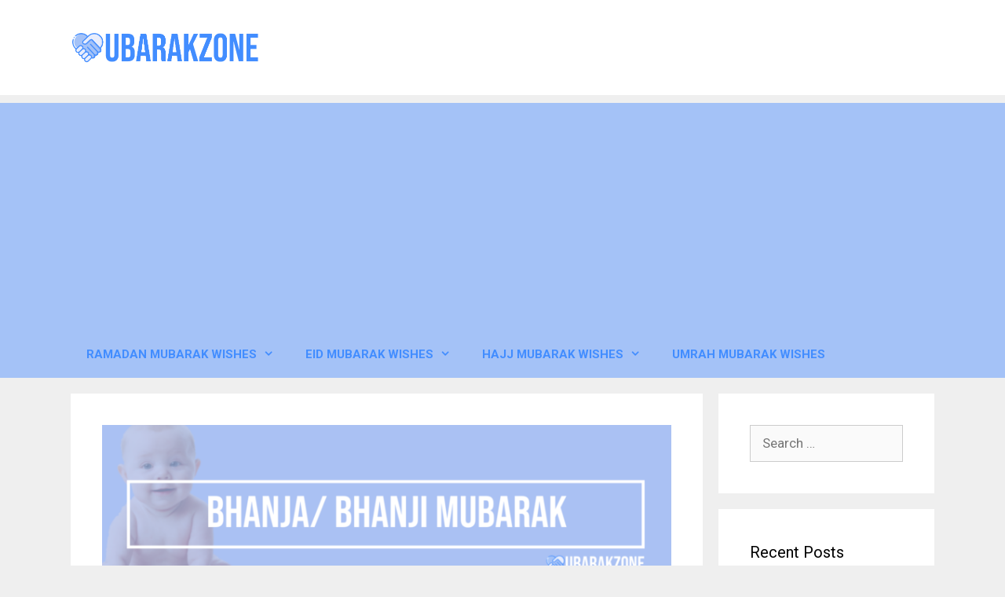

--- FILE ---
content_type: text/html; charset=UTF-8
request_url: https://www.mubarakzone.com/bhanja-bhanji-mubarak-wishes-and-messages/
body_size: 18054
content:
<!DOCTYPE html>
<html lang="en-US">
<head>
	<meta charset="UTF-8">
	<link rel="profile" href="https://gmpg.org/xfn/11">
	<script data-cfasync="false" data-no-defer="1" data-no-minify="1" data-no-optimize="1">var ewww_webp_supported=!1;function check_webp_feature(A,e){var w;e=void 0!==e?e:function(){},ewww_webp_supported?e(ewww_webp_supported):((w=new Image).onload=function(){ewww_webp_supported=0<w.width&&0<w.height,e&&e(ewww_webp_supported)},w.onerror=function(){e&&e(!1)},w.src="data:image/webp;base64,"+{alpha:"UklGRkoAAABXRUJQVlA4WAoAAAAQAAAAAAAAAAAAQUxQSAwAAAARBxAR/Q9ERP8DAABWUDggGAAAABQBAJ0BKgEAAQAAAP4AAA3AAP7mtQAAAA=="}[A])}check_webp_feature("alpha");</script><script data-cfasync="false" data-no-defer="1" data-no-minify="1" data-no-optimize="1">var Arrive=function(c,w){"use strict";if(c.MutationObserver&&"undefined"!=typeof HTMLElement){var r,a=0,u=(r=HTMLElement.prototype.matches||HTMLElement.prototype.webkitMatchesSelector||HTMLElement.prototype.mozMatchesSelector||HTMLElement.prototype.msMatchesSelector,{matchesSelector:function(e,t){return e instanceof HTMLElement&&r.call(e,t)},addMethod:function(e,t,r){var a=e[t];e[t]=function(){return r.length==arguments.length?r.apply(this,arguments):"function"==typeof a?a.apply(this,arguments):void 0}},callCallbacks:function(e,t){t&&t.options.onceOnly&&1==t.firedElems.length&&(e=[e[0]]);for(var r,a=0;r=e[a];a++)r&&r.callback&&r.callback.call(r.elem,r.elem);t&&t.options.onceOnly&&1==t.firedElems.length&&t.me.unbindEventWithSelectorAndCallback.call(t.target,t.selector,t.callback)},checkChildNodesRecursively:function(e,t,r,a){for(var i,n=0;i=e[n];n++)r(i,t,a)&&a.push({callback:t.callback,elem:i}),0<i.childNodes.length&&u.checkChildNodesRecursively(i.childNodes,t,r,a)},mergeArrays:function(e,t){var r,a={};for(r in e)e.hasOwnProperty(r)&&(a[r]=e[r]);for(r in t)t.hasOwnProperty(r)&&(a[r]=t[r]);return a},toElementsArray:function(e){return e=void 0!==e&&("number"!=typeof e.length||e===c)?[e]:e}}),e=(l.prototype.addEvent=function(e,t,r,a){a={target:e,selector:t,options:r,callback:a,firedElems:[]};return this._beforeAdding&&this._beforeAdding(a),this._eventsBucket.push(a),a},l.prototype.removeEvent=function(e){for(var t,r=this._eventsBucket.length-1;t=this._eventsBucket[r];r--)e(t)&&(this._beforeRemoving&&this._beforeRemoving(t),(t=this._eventsBucket.splice(r,1))&&t.length&&(t[0].callback=null))},l.prototype.beforeAdding=function(e){this._beforeAdding=e},l.prototype.beforeRemoving=function(e){this._beforeRemoving=e},l),t=function(i,n){var o=new e,l=this,s={fireOnAttributesModification:!1};return o.beforeAdding(function(t){var e=t.target;e!==c.document&&e!==c||(e=document.getElementsByTagName("html")[0]);var r=new MutationObserver(function(e){n.call(this,e,t)}),a=i(t.options);r.observe(e,a),t.observer=r,t.me=l}),o.beforeRemoving(function(e){e.observer.disconnect()}),this.bindEvent=function(e,t,r){t=u.mergeArrays(s,t);for(var a=u.toElementsArray(this),i=0;i<a.length;i++)o.addEvent(a[i],e,t,r)},this.unbindEvent=function(){var r=u.toElementsArray(this);o.removeEvent(function(e){for(var t=0;t<r.length;t++)if(this===w||e.target===r[t])return!0;return!1})},this.unbindEventWithSelectorOrCallback=function(r){var a=u.toElementsArray(this),i=r,e="function"==typeof r?function(e){for(var t=0;t<a.length;t++)if((this===w||e.target===a[t])&&e.callback===i)return!0;return!1}:function(e){for(var t=0;t<a.length;t++)if((this===w||e.target===a[t])&&e.selector===r)return!0;return!1};o.removeEvent(e)},this.unbindEventWithSelectorAndCallback=function(r,a){var i=u.toElementsArray(this);o.removeEvent(function(e){for(var t=0;t<i.length;t++)if((this===w||e.target===i[t])&&e.selector===r&&e.callback===a)return!0;return!1})},this},i=new function(){var s={fireOnAttributesModification:!1,onceOnly:!1,existing:!1};function n(e,t,r){return!(!u.matchesSelector(e,t.selector)||(e._id===w&&(e._id=a++),-1!=t.firedElems.indexOf(e._id)))&&(t.firedElems.push(e._id),!0)}var c=(i=new t(function(e){var t={attributes:!1,childList:!0,subtree:!0};return e.fireOnAttributesModification&&(t.attributes=!0),t},function(e,i){e.forEach(function(e){var t=e.addedNodes,r=e.target,a=[];null!==t&&0<t.length?u.checkChildNodesRecursively(t,i,n,a):"attributes"===e.type&&n(r,i)&&a.push({callback:i.callback,elem:r}),u.callCallbacks(a,i)})})).bindEvent;return i.bindEvent=function(e,t,r){t=void 0===r?(r=t,s):u.mergeArrays(s,t);var a=u.toElementsArray(this);if(t.existing){for(var i=[],n=0;n<a.length;n++)for(var o=a[n].querySelectorAll(e),l=0;l<o.length;l++)i.push({callback:r,elem:o[l]});if(t.onceOnly&&i.length)return r.call(i[0].elem,i[0].elem);setTimeout(u.callCallbacks,1,i)}c.call(this,e,t,r)},i},o=new function(){var a={};function i(e,t){return u.matchesSelector(e,t.selector)}var n=(o=new t(function(){return{childList:!0,subtree:!0}},function(e,r){e.forEach(function(e){var t=e.removedNodes,e=[];null!==t&&0<t.length&&u.checkChildNodesRecursively(t,r,i,e),u.callCallbacks(e,r)})})).bindEvent;return o.bindEvent=function(e,t,r){t=void 0===r?(r=t,a):u.mergeArrays(a,t),n.call(this,e,t,r)},o};d(HTMLElement.prototype),d(NodeList.prototype),d(HTMLCollection.prototype),d(HTMLDocument.prototype),d(Window.prototype);var n={};return s(i,n,"unbindAllArrive"),s(o,n,"unbindAllLeave"),n}function l(){this._eventsBucket=[],this._beforeAdding=null,this._beforeRemoving=null}function s(e,t,r){u.addMethod(t,r,e.unbindEvent),u.addMethod(t,r,e.unbindEventWithSelectorOrCallback),u.addMethod(t,r,e.unbindEventWithSelectorAndCallback)}function d(e){e.arrive=i.bindEvent,s(i,e,"unbindArrive"),e.leave=o.bindEvent,s(o,e,"unbindLeave")}}(window,void 0),ewww_webp_supported=!1;function check_webp_feature(e,t){var r;ewww_webp_supported?t(ewww_webp_supported):((r=new Image).onload=function(){ewww_webp_supported=0<r.width&&0<r.height,t(ewww_webp_supported)},r.onerror=function(){t(!1)},r.src="data:image/webp;base64,"+{alpha:"UklGRkoAAABXRUJQVlA4WAoAAAAQAAAAAAAAAAAAQUxQSAwAAAARBxAR/Q9ERP8DAABWUDggGAAAABQBAJ0BKgEAAQAAAP4AAA3AAP7mtQAAAA==",animation:"UklGRlIAAABXRUJQVlA4WAoAAAASAAAAAAAAAAAAQU5JTQYAAAD/////AABBTk1GJgAAAAAAAAAAAAAAAAAAAGQAAABWUDhMDQAAAC8AAAAQBxAREYiI/gcA"}[e])}function ewwwLoadImages(e){if(e){for(var t=document.querySelectorAll(".batch-image img, .image-wrapper a, .ngg-pro-masonry-item a, .ngg-galleria-offscreen-seo-wrapper a"),r=0,a=t.length;r<a;r++)ewwwAttr(t[r],"data-src",t[r].getAttribute("data-webp")),ewwwAttr(t[r],"data-thumbnail",t[r].getAttribute("data-webp-thumbnail"));for(var i=document.querySelectorAll("div.woocommerce-product-gallery__image"),r=0,a=i.length;r<a;r++)ewwwAttr(i[r],"data-thumb",i[r].getAttribute("data-webp-thumb"))}for(var n=document.querySelectorAll("video"),r=0,a=n.length;r<a;r++)ewwwAttr(n[r],"poster",e?n[r].getAttribute("data-poster-webp"):n[r].getAttribute("data-poster-image"));for(var o,l=document.querySelectorAll("img.ewww_webp_lazy_load"),r=0,a=l.length;r<a;r++)e&&(ewwwAttr(l[r],"data-lazy-srcset",l[r].getAttribute("data-lazy-srcset-webp")),ewwwAttr(l[r],"data-srcset",l[r].getAttribute("data-srcset-webp")),ewwwAttr(l[r],"data-lazy-src",l[r].getAttribute("data-lazy-src-webp")),ewwwAttr(l[r],"data-src",l[r].getAttribute("data-src-webp")),ewwwAttr(l[r],"data-orig-file",l[r].getAttribute("data-webp-orig-file")),ewwwAttr(l[r],"data-medium-file",l[r].getAttribute("data-webp-medium-file")),ewwwAttr(l[r],"data-large-file",l[r].getAttribute("data-webp-large-file")),null!=(o=l[r].getAttribute("srcset"))&&!1!==o&&o.includes("R0lGOD")&&ewwwAttr(l[r],"src",l[r].getAttribute("data-lazy-src-webp"))),l[r].className=l[r].className.replace(/\bewww_webp_lazy_load\b/,"");for(var s=document.querySelectorAll(".ewww_webp"),r=0,a=s.length;r<a;r++)e?(ewwwAttr(s[r],"srcset",s[r].getAttribute("data-srcset-webp")),ewwwAttr(s[r],"src",s[r].getAttribute("data-src-webp")),ewwwAttr(s[r],"data-orig-file",s[r].getAttribute("data-webp-orig-file")),ewwwAttr(s[r],"data-medium-file",s[r].getAttribute("data-webp-medium-file")),ewwwAttr(s[r],"data-large-file",s[r].getAttribute("data-webp-large-file")),ewwwAttr(s[r],"data-large_image",s[r].getAttribute("data-webp-large_image")),ewwwAttr(s[r],"data-src",s[r].getAttribute("data-webp-src"))):(ewwwAttr(s[r],"srcset",s[r].getAttribute("data-srcset-img")),ewwwAttr(s[r],"src",s[r].getAttribute("data-src-img"))),s[r].className=s[r].className.replace(/\bewww_webp\b/,"ewww_webp_loaded");window.jQuery&&jQuery.fn.isotope&&jQuery.fn.imagesLoaded&&(jQuery(".fusion-posts-container-infinite").imagesLoaded(function(){jQuery(".fusion-posts-container-infinite").hasClass("isotope")&&jQuery(".fusion-posts-container-infinite").isotope()}),jQuery(".fusion-portfolio:not(.fusion-recent-works) .fusion-portfolio-wrapper").imagesLoaded(function(){jQuery(".fusion-portfolio:not(.fusion-recent-works) .fusion-portfolio-wrapper").isotope()}))}function ewwwWebPInit(e){ewwwLoadImages(e),ewwwNggLoadGalleries(e),document.arrive(".ewww_webp",function(){ewwwLoadImages(e)}),document.arrive(".ewww_webp_lazy_load",function(){ewwwLoadImages(e)}),document.arrive("videos",function(){ewwwLoadImages(e)}),"loading"==document.readyState?document.addEventListener("DOMContentLoaded",ewwwJSONParserInit):("undefined"!=typeof galleries&&ewwwNggParseGalleries(e),ewwwWooParseVariations(e))}function ewwwAttr(e,t,r){null!=r&&!1!==r&&e.setAttribute(t,r)}function ewwwJSONParserInit(){"undefined"!=typeof galleries&&check_webp_feature("alpha",ewwwNggParseGalleries),check_webp_feature("alpha",ewwwWooParseVariations)}function ewwwWooParseVariations(e){if(e)for(var t=document.querySelectorAll("form.variations_form"),r=0,a=t.length;r<a;r++){var i=t[r].getAttribute("data-product_variations"),n=!1;try{for(var o in i=JSON.parse(i))void 0!==i[o]&&void 0!==i[o].image&&(void 0!==i[o].image.src_webp&&(i[o].image.src=i[o].image.src_webp,n=!0),void 0!==i[o].image.srcset_webp&&(i[o].image.srcset=i[o].image.srcset_webp,n=!0),void 0!==i[o].image.full_src_webp&&(i[o].image.full_src=i[o].image.full_src_webp,n=!0),void 0!==i[o].image.gallery_thumbnail_src_webp&&(i[o].image.gallery_thumbnail_src=i[o].image.gallery_thumbnail_src_webp,n=!0),void 0!==i[o].image.thumb_src_webp&&(i[o].image.thumb_src=i[o].image.thumb_src_webp,n=!0));n&&ewwwAttr(t[r],"data-product_variations",JSON.stringify(i))}catch(e){}}}function ewwwNggParseGalleries(e){if(e)for(var t in galleries){var r=galleries[t];galleries[t].images_list=ewwwNggParseImageList(r.images_list)}}function ewwwNggLoadGalleries(e){e&&document.addEventListener("ngg.galleria.themeadded",function(e,t){window.ngg_galleria._create_backup=window.ngg_galleria.create,window.ngg_galleria.create=function(e,t){var r=$(e).data("id");return galleries["gallery_"+r].images_list=ewwwNggParseImageList(galleries["gallery_"+r].images_list),window.ngg_galleria._create_backup(e,t)}})}function ewwwNggParseImageList(e){for(var t in e){var r=e[t];if(void 0!==r["image-webp"]&&(e[t].image=r["image-webp"],delete e[t]["image-webp"]),void 0!==r["thumb-webp"]&&(e[t].thumb=r["thumb-webp"],delete e[t]["thumb-webp"]),void 0!==r.full_image_webp&&(e[t].full_image=r.full_image_webp,delete e[t].full_image_webp),void 0!==r.srcsets)for(var a in r.srcsets)nggSrcset=r.srcsets[a],void 0!==r.srcsets[a+"-webp"]&&(e[t].srcsets[a]=r.srcsets[a+"-webp"],delete e[t].srcsets[a+"-webp"]);if(void 0!==r.full_srcsets)for(var i in r.full_srcsets)nggFSrcset=r.full_srcsets[i],void 0!==r.full_srcsets[i+"-webp"]&&(e[t].full_srcsets[i]=r.full_srcsets[i+"-webp"],delete e[t].full_srcsets[i+"-webp"])}return e}check_webp_feature("alpha",ewwwWebPInit);</script><meta name='robots' content='index, follow, max-image-preview:large, max-snippet:-1, max-video-preview:-1' />
	<style>img:is([sizes="auto" i], [sizes^="auto," i]) { contain-intrinsic-size: 3000px 1500px }</style>
	
	<!-- This site is optimized with the Yoast SEO plugin v25.9 - https://yoast.com/wordpress/plugins/seo/ -->
	<title>21 Bhanja/ Bhanji Mubarak Wishes and Messages</title>
	<meta name="description" content="Following are some of the best bhanja/ bhanji mubarak wishes and messages to send to your family this 2025." />
	<link rel="canonical" href="https://www.mubarakzone.com/bhanja-bhanji-mubarak-wishes-and-messages/" />
	<meta property="og:locale" content="en_US" />
	<meta property="og:type" content="article" />
	<meta property="og:title" content="21 Bhanja/ Bhanji Mubarak Wishes and Messages" />
	<meta property="og:description" content="Following are some of the best bhanja/ bhanji mubarak wishes and messages to send to your family this 2025." />
	<meta property="og:url" content="https://www.mubarakzone.com/bhanja-bhanji-mubarak-wishes-and-messages/" />
	<meta property="og:site_name" content="MubarakZone" />
	<meta property="article:published_time" content="2022-09-20T14:15:47+00:00" />
	<meta property="article:modified_time" content="2025-01-13T10:19:22+00:00" />
	<meta property="og:image" content="https://www.mubarakzone.com/wp-content/uploads/2022/09/bhanja-bhanji-mubarak-wishes-messages.png" />
	<meta property="og:image:width" content="1536" />
	<meta property="og:image:height" content="480" />
	<meta property="og:image:type" content="image/png" />
	<meta name="author" content="Muhammad Azeem" />
	<meta name="twitter:card" content="summary_large_image" />
	<meta name="twitter:label1" content="Written by" />
	<meta name="twitter:data1" content="Muhammad Azeem" />
	<meta name="twitter:label2" content="Est. reading time" />
	<meta name="twitter:data2" content="3 minutes" />
	<script type="application/ld+json" class="yoast-schema-graph">{"@context":"https://schema.org","@graph":[{"@type":"Article","@id":"https://www.mubarakzone.com/bhanja-bhanji-mubarak-wishes-and-messages/#article","isPartOf":{"@id":"https://www.mubarakzone.com/bhanja-bhanji-mubarak-wishes-and-messages/"},"author":{"name":"Muhammad Azeem","@id":"https://www.mubarakzone.com/#/schema/person/efae6f774a09abcc01dca4f212531736"},"headline":"21 Bhanja/ Bhanji Mubarak Wishes and Messages","datePublished":"2022-09-20T14:15:47+00:00","dateModified":"2025-01-13T10:19:22+00:00","mainEntityOfPage":{"@id":"https://www.mubarakzone.com/bhanja-bhanji-mubarak-wishes-and-messages/"},"wordCount":609,"commentCount":0,"publisher":{"@id":"https://www.mubarakzone.com/#organization"},"image":{"@id":"https://www.mubarakzone.com/bhanja-bhanji-mubarak-wishes-and-messages/#primaryimage"},"thumbnailUrl":"https://www.mubarakzone.com/wp-content/uploads/2022/09/bhanja-bhanji-mubarak-wishes-messages.png","keywords":["Bhanja Mubarak","Bhanja Mubarak Messages","Bhanja Mubarak Wishes","Bhanji Mubarak","Bhanji Mubarak Messages","Bhanji Mubarak Wishes"],"articleSection":["Non-Islamic"],"inLanguage":"en-US","potentialAction":[{"@type":"CommentAction","name":"Comment","target":["https://www.mubarakzone.com/bhanja-bhanji-mubarak-wishes-and-messages/#respond"]}]},{"@type":"WebPage","@id":"https://www.mubarakzone.com/bhanja-bhanji-mubarak-wishes-and-messages/","url":"https://www.mubarakzone.com/bhanja-bhanji-mubarak-wishes-and-messages/","name":"21 Bhanja/ Bhanji Mubarak Wishes and Messages","isPartOf":{"@id":"https://www.mubarakzone.com/#website"},"primaryImageOfPage":{"@id":"https://www.mubarakzone.com/bhanja-bhanji-mubarak-wishes-and-messages/#primaryimage"},"image":{"@id":"https://www.mubarakzone.com/bhanja-bhanji-mubarak-wishes-and-messages/#primaryimage"},"thumbnailUrl":"https://www.mubarakzone.com/wp-content/uploads/2022/09/bhanja-bhanji-mubarak-wishes-messages.png","datePublished":"2022-09-20T14:15:47+00:00","dateModified":"2025-01-13T10:19:22+00:00","description":"Following are some of the best bhanja/ bhanji mubarak wishes and messages to send to your family this 2025.","breadcrumb":{"@id":"https://www.mubarakzone.com/bhanja-bhanji-mubarak-wishes-and-messages/#breadcrumb"},"inLanguage":"en-US","potentialAction":[{"@type":"ReadAction","target":["https://www.mubarakzone.com/bhanja-bhanji-mubarak-wishes-and-messages/"]}]},{"@type":"ImageObject","inLanguage":"en-US","@id":"https://www.mubarakzone.com/bhanja-bhanji-mubarak-wishes-and-messages/#primaryimage","url":"https://www.mubarakzone.com/wp-content/uploads/2022/09/bhanja-bhanji-mubarak-wishes-messages.png","contentUrl":"https://www.mubarakzone.com/wp-content/uploads/2022/09/bhanja-bhanji-mubarak-wishes-messages.png","width":1536,"height":480,"caption":"bhanja-bhanji-mubarak-wishes-messages"},{"@type":"BreadcrumbList","@id":"https://www.mubarakzone.com/bhanja-bhanji-mubarak-wishes-and-messages/#breadcrumb","itemListElement":[{"@type":"ListItem","position":1,"name":"Home","item":"https://www.mubarakzone.com/"},{"@type":"ListItem","position":2,"name":"21 Bhanja/ Bhanji Mubarak Wishes and Messages"}]},{"@type":"WebSite","@id":"https://www.mubarakzone.com/#website","url":"https://www.mubarakzone.com/","name":"MubarakZone","description":"Your one-spot for all Mubarak-related content!","publisher":{"@id":"https://www.mubarakzone.com/#organization"},"potentialAction":[{"@type":"SearchAction","target":{"@type":"EntryPoint","urlTemplate":"https://www.mubarakzone.com/?s={search_term_string}"},"query-input":{"@type":"PropertyValueSpecification","valueRequired":true,"valueName":"search_term_string"}}],"inLanguage":"en-US"},{"@type":"Organization","@id":"https://www.mubarakzone.com/#organization","name":"MubarakZone","url":"https://www.mubarakzone.com/","logo":{"@type":"ImageObject","inLanguage":"en-US","@id":"https://www.mubarakzone.com/#/schema/logo/image/","url":"https://www.mubarakzone.com/wp-content/uploads/2020/04/mubarakzone-logo.png","contentUrl":"https://www.mubarakzone.com/wp-content/uploads/2020/04/mubarakzone-logo.png","width":941,"height":160,"caption":"MubarakZone"},"image":{"@id":"https://www.mubarakzone.com/#/schema/logo/image/"}},{"@type":"Person","@id":"https://www.mubarakzone.com/#/schema/person/efae6f774a09abcc01dca4f212531736","name":"Muhammad Azeem","image":{"@type":"ImageObject","inLanguage":"en-US","@id":"https://www.mubarakzone.com/#/schema/person/image/","url":"https://secure.gravatar.com/avatar/f655c4c9ba3abd893f1543b66b1ebd1c?s=96&d=mm&r=g","contentUrl":"https://secure.gravatar.com/avatar/f655c4c9ba3abd893f1543b66b1ebd1c?s=96&d=mm&r=g","caption":"Muhammad Azeem"},"description":"Azeem is an author at MubarakZone, sharing all Mubarak-related content with you all.","sameAs":["https://www.mubarakzone.com"],"url":"https://www.mubarakzone.com/author/azeem/"}]}</script>
	<!-- / Yoast SEO plugin. -->


<link rel='dns-prefetch' href='//fonts.googleapis.com' />
<link href='https://fonts.gstatic.com' crossorigin rel='preconnect' />
<link rel="alternate" type="application/rss+xml" title="MubarakZone &raquo; Feed" href="https://www.mubarakzone.com/feed/" />
<link rel="alternate" type="application/rss+xml" title="MubarakZone &raquo; Comments Feed" href="https://www.mubarakzone.com/comments/feed/" />
<link rel="alternate" type="application/rss+xml" title="MubarakZone &raquo; 21 Bhanja/ Bhanji Mubarak Wishes and Messages Comments Feed" href="https://www.mubarakzone.com/bhanja-bhanji-mubarak-wishes-and-messages/feed/" />
<script type="cb301aa039a821b0a193ba56-text/javascript">
/* <![CDATA[ */
window._wpemojiSettings = {"baseUrl":"https:\/\/s.w.org\/images\/core\/emoji\/15.0.3\/72x72\/","ext":".png","svgUrl":"https:\/\/s.w.org\/images\/core\/emoji\/15.0.3\/svg\/","svgExt":".svg","source":{"concatemoji":"https:\/\/www.mubarakzone.com\/wp-includes\/js\/wp-emoji-release.min.js?ver=6.7.4"}};
/*! This file is auto-generated */
!function(i,n){var o,s,e;function c(e){try{var t={supportTests:e,timestamp:(new Date).valueOf()};sessionStorage.setItem(o,JSON.stringify(t))}catch(e){}}function p(e,t,n){e.clearRect(0,0,e.canvas.width,e.canvas.height),e.fillText(t,0,0);var t=new Uint32Array(e.getImageData(0,0,e.canvas.width,e.canvas.height).data),r=(e.clearRect(0,0,e.canvas.width,e.canvas.height),e.fillText(n,0,0),new Uint32Array(e.getImageData(0,0,e.canvas.width,e.canvas.height).data));return t.every(function(e,t){return e===r[t]})}function u(e,t,n){switch(t){case"flag":return n(e,"\ud83c\udff3\ufe0f\u200d\u26a7\ufe0f","\ud83c\udff3\ufe0f\u200b\u26a7\ufe0f")?!1:!n(e,"\ud83c\uddfa\ud83c\uddf3","\ud83c\uddfa\u200b\ud83c\uddf3")&&!n(e,"\ud83c\udff4\udb40\udc67\udb40\udc62\udb40\udc65\udb40\udc6e\udb40\udc67\udb40\udc7f","\ud83c\udff4\u200b\udb40\udc67\u200b\udb40\udc62\u200b\udb40\udc65\u200b\udb40\udc6e\u200b\udb40\udc67\u200b\udb40\udc7f");case"emoji":return!n(e,"\ud83d\udc26\u200d\u2b1b","\ud83d\udc26\u200b\u2b1b")}return!1}function f(e,t,n){var r="undefined"!=typeof WorkerGlobalScope&&self instanceof WorkerGlobalScope?new OffscreenCanvas(300,150):i.createElement("canvas"),a=r.getContext("2d",{willReadFrequently:!0}),o=(a.textBaseline="top",a.font="600 32px Arial",{});return e.forEach(function(e){o[e]=t(a,e,n)}),o}function t(e){var t=i.createElement("script");t.src=e,t.defer=!0,i.head.appendChild(t)}"undefined"!=typeof Promise&&(o="wpEmojiSettingsSupports",s=["flag","emoji"],n.supports={everything:!0,everythingExceptFlag:!0},e=new Promise(function(e){i.addEventListener("DOMContentLoaded",e,{once:!0})}),new Promise(function(t){var n=function(){try{var e=JSON.parse(sessionStorage.getItem(o));if("object"==typeof e&&"number"==typeof e.timestamp&&(new Date).valueOf()<e.timestamp+604800&&"object"==typeof e.supportTests)return e.supportTests}catch(e){}return null}();if(!n){if("undefined"!=typeof Worker&&"undefined"!=typeof OffscreenCanvas&&"undefined"!=typeof URL&&URL.createObjectURL&&"undefined"!=typeof Blob)try{var e="postMessage("+f.toString()+"("+[JSON.stringify(s),u.toString(),p.toString()].join(",")+"));",r=new Blob([e],{type:"text/javascript"}),a=new Worker(URL.createObjectURL(r),{name:"wpTestEmojiSupports"});return void(a.onmessage=function(e){c(n=e.data),a.terminate(),t(n)})}catch(e){}c(n=f(s,u,p))}t(n)}).then(function(e){for(var t in e)n.supports[t]=e[t],n.supports.everything=n.supports.everything&&n.supports[t],"flag"!==t&&(n.supports.everythingExceptFlag=n.supports.everythingExceptFlag&&n.supports[t]);n.supports.everythingExceptFlag=n.supports.everythingExceptFlag&&!n.supports.flag,n.DOMReady=!1,n.readyCallback=function(){n.DOMReady=!0}}).then(function(){return e}).then(function(){var e;n.supports.everything||(n.readyCallback(),(e=n.source||{}).concatemoji?t(e.concatemoji):e.wpemoji&&e.twemoji&&(t(e.twemoji),t(e.wpemoji)))}))}((window,document),window._wpemojiSettings);
/* ]]> */
</script>
<link rel='stylesheet' id='generate-fonts-css' href='//fonts.googleapis.com/css?family=Roboto:100,100italic,300,300italic,regular,italic,500,500italic,700,700italic,900,900italic' type='text/css' media='all' />
<style id='wp-emoji-styles-inline-css' type='text/css'>

	img.wp-smiley, img.emoji {
		display: inline !important;
		border: none !important;
		box-shadow: none !important;
		height: 1em !important;
		width: 1em !important;
		margin: 0 0.07em !important;
		vertical-align: -0.1em !important;
		background: none !important;
		padding: 0 !important;
	}
</style>
<link rel='stylesheet' id='wp-block-library-css' href='https://www.mubarakzone.com/wp-includes/css/dist/block-library/style.min.css?ver=6.7.4' type='text/css' media='all' />
<style id='classic-theme-styles-inline-css' type='text/css'>
/*! This file is auto-generated */
.wp-block-button__link{color:#fff;background-color:#32373c;border-radius:9999px;box-shadow:none;text-decoration:none;padding:calc(.667em + 2px) calc(1.333em + 2px);font-size:1.125em}.wp-block-file__button{background:#32373c;color:#fff;text-decoration:none}
</style>
<style id='global-styles-inline-css' type='text/css'>
:root{--wp--preset--aspect-ratio--square: 1;--wp--preset--aspect-ratio--4-3: 4/3;--wp--preset--aspect-ratio--3-4: 3/4;--wp--preset--aspect-ratio--3-2: 3/2;--wp--preset--aspect-ratio--2-3: 2/3;--wp--preset--aspect-ratio--16-9: 16/9;--wp--preset--aspect-ratio--9-16: 9/16;--wp--preset--color--black: #000000;--wp--preset--color--cyan-bluish-gray: #abb8c3;--wp--preset--color--white: #ffffff;--wp--preset--color--pale-pink: #f78da7;--wp--preset--color--vivid-red: #cf2e2e;--wp--preset--color--luminous-vivid-orange: #ff6900;--wp--preset--color--luminous-vivid-amber: #fcb900;--wp--preset--color--light-green-cyan: #7bdcb5;--wp--preset--color--vivid-green-cyan: #00d084;--wp--preset--color--pale-cyan-blue: #8ed1fc;--wp--preset--color--vivid-cyan-blue: #0693e3;--wp--preset--color--vivid-purple: #9b51e0;--wp--preset--gradient--vivid-cyan-blue-to-vivid-purple: linear-gradient(135deg,rgba(6,147,227,1) 0%,rgb(155,81,224) 100%);--wp--preset--gradient--light-green-cyan-to-vivid-green-cyan: linear-gradient(135deg,rgb(122,220,180) 0%,rgb(0,208,130) 100%);--wp--preset--gradient--luminous-vivid-amber-to-luminous-vivid-orange: linear-gradient(135deg,rgba(252,185,0,1) 0%,rgba(255,105,0,1) 100%);--wp--preset--gradient--luminous-vivid-orange-to-vivid-red: linear-gradient(135deg,rgba(255,105,0,1) 0%,rgb(207,46,46) 100%);--wp--preset--gradient--very-light-gray-to-cyan-bluish-gray: linear-gradient(135deg,rgb(238,238,238) 0%,rgb(169,184,195) 100%);--wp--preset--gradient--cool-to-warm-spectrum: linear-gradient(135deg,rgb(74,234,220) 0%,rgb(151,120,209) 20%,rgb(207,42,186) 40%,rgb(238,44,130) 60%,rgb(251,105,98) 80%,rgb(254,248,76) 100%);--wp--preset--gradient--blush-light-purple: linear-gradient(135deg,rgb(255,206,236) 0%,rgb(152,150,240) 100%);--wp--preset--gradient--blush-bordeaux: linear-gradient(135deg,rgb(254,205,165) 0%,rgb(254,45,45) 50%,rgb(107,0,62) 100%);--wp--preset--gradient--luminous-dusk: linear-gradient(135deg,rgb(255,203,112) 0%,rgb(199,81,192) 50%,rgb(65,88,208) 100%);--wp--preset--gradient--pale-ocean: linear-gradient(135deg,rgb(255,245,203) 0%,rgb(182,227,212) 50%,rgb(51,167,181) 100%);--wp--preset--gradient--electric-grass: linear-gradient(135deg,rgb(202,248,128) 0%,rgb(113,206,126) 100%);--wp--preset--gradient--midnight: linear-gradient(135deg,rgb(2,3,129) 0%,rgb(40,116,252) 100%);--wp--preset--font-size--small: 13px;--wp--preset--font-size--medium: 20px;--wp--preset--font-size--large: 36px;--wp--preset--font-size--x-large: 42px;--wp--preset--spacing--20: 0.44rem;--wp--preset--spacing--30: 0.67rem;--wp--preset--spacing--40: 1rem;--wp--preset--spacing--50: 1.5rem;--wp--preset--spacing--60: 2.25rem;--wp--preset--spacing--70: 3.38rem;--wp--preset--spacing--80: 5.06rem;--wp--preset--shadow--natural: 6px 6px 9px rgba(0, 0, 0, 0.2);--wp--preset--shadow--deep: 12px 12px 50px rgba(0, 0, 0, 0.4);--wp--preset--shadow--sharp: 6px 6px 0px rgba(0, 0, 0, 0.2);--wp--preset--shadow--outlined: 6px 6px 0px -3px rgba(255, 255, 255, 1), 6px 6px rgba(0, 0, 0, 1);--wp--preset--shadow--crisp: 6px 6px 0px rgba(0, 0, 0, 1);}:where(.is-layout-flex){gap: 0.5em;}:where(.is-layout-grid){gap: 0.5em;}body .is-layout-flex{display: flex;}.is-layout-flex{flex-wrap: wrap;align-items: center;}.is-layout-flex > :is(*, div){margin: 0;}body .is-layout-grid{display: grid;}.is-layout-grid > :is(*, div){margin: 0;}:where(.wp-block-columns.is-layout-flex){gap: 2em;}:where(.wp-block-columns.is-layout-grid){gap: 2em;}:where(.wp-block-post-template.is-layout-flex){gap: 1.25em;}:where(.wp-block-post-template.is-layout-grid){gap: 1.25em;}.has-black-color{color: var(--wp--preset--color--black) !important;}.has-cyan-bluish-gray-color{color: var(--wp--preset--color--cyan-bluish-gray) !important;}.has-white-color{color: var(--wp--preset--color--white) !important;}.has-pale-pink-color{color: var(--wp--preset--color--pale-pink) !important;}.has-vivid-red-color{color: var(--wp--preset--color--vivid-red) !important;}.has-luminous-vivid-orange-color{color: var(--wp--preset--color--luminous-vivid-orange) !important;}.has-luminous-vivid-amber-color{color: var(--wp--preset--color--luminous-vivid-amber) !important;}.has-light-green-cyan-color{color: var(--wp--preset--color--light-green-cyan) !important;}.has-vivid-green-cyan-color{color: var(--wp--preset--color--vivid-green-cyan) !important;}.has-pale-cyan-blue-color{color: var(--wp--preset--color--pale-cyan-blue) !important;}.has-vivid-cyan-blue-color{color: var(--wp--preset--color--vivid-cyan-blue) !important;}.has-vivid-purple-color{color: var(--wp--preset--color--vivid-purple) !important;}.has-black-background-color{background-color: var(--wp--preset--color--black) !important;}.has-cyan-bluish-gray-background-color{background-color: var(--wp--preset--color--cyan-bluish-gray) !important;}.has-white-background-color{background-color: var(--wp--preset--color--white) !important;}.has-pale-pink-background-color{background-color: var(--wp--preset--color--pale-pink) !important;}.has-vivid-red-background-color{background-color: var(--wp--preset--color--vivid-red) !important;}.has-luminous-vivid-orange-background-color{background-color: var(--wp--preset--color--luminous-vivid-orange) !important;}.has-luminous-vivid-amber-background-color{background-color: var(--wp--preset--color--luminous-vivid-amber) !important;}.has-light-green-cyan-background-color{background-color: var(--wp--preset--color--light-green-cyan) !important;}.has-vivid-green-cyan-background-color{background-color: var(--wp--preset--color--vivid-green-cyan) !important;}.has-pale-cyan-blue-background-color{background-color: var(--wp--preset--color--pale-cyan-blue) !important;}.has-vivid-cyan-blue-background-color{background-color: var(--wp--preset--color--vivid-cyan-blue) !important;}.has-vivid-purple-background-color{background-color: var(--wp--preset--color--vivid-purple) !important;}.has-black-border-color{border-color: var(--wp--preset--color--black) !important;}.has-cyan-bluish-gray-border-color{border-color: var(--wp--preset--color--cyan-bluish-gray) !important;}.has-white-border-color{border-color: var(--wp--preset--color--white) !important;}.has-pale-pink-border-color{border-color: var(--wp--preset--color--pale-pink) !important;}.has-vivid-red-border-color{border-color: var(--wp--preset--color--vivid-red) !important;}.has-luminous-vivid-orange-border-color{border-color: var(--wp--preset--color--luminous-vivid-orange) !important;}.has-luminous-vivid-amber-border-color{border-color: var(--wp--preset--color--luminous-vivid-amber) !important;}.has-light-green-cyan-border-color{border-color: var(--wp--preset--color--light-green-cyan) !important;}.has-vivid-green-cyan-border-color{border-color: var(--wp--preset--color--vivid-green-cyan) !important;}.has-pale-cyan-blue-border-color{border-color: var(--wp--preset--color--pale-cyan-blue) !important;}.has-vivid-cyan-blue-border-color{border-color: var(--wp--preset--color--vivid-cyan-blue) !important;}.has-vivid-purple-border-color{border-color: var(--wp--preset--color--vivid-purple) !important;}.has-vivid-cyan-blue-to-vivid-purple-gradient-background{background: var(--wp--preset--gradient--vivid-cyan-blue-to-vivid-purple) !important;}.has-light-green-cyan-to-vivid-green-cyan-gradient-background{background: var(--wp--preset--gradient--light-green-cyan-to-vivid-green-cyan) !important;}.has-luminous-vivid-amber-to-luminous-vivid-orange-gradient-background{background: var(--wp--preset--gradient--luminous-vivid-amber-to-luminous-vivid-orange) !important;}.has-luminous-vivid-orange-to-vivid-red-gradient-background{background: var(--wp--preset--gradient--luminous-vivid-orange-to-vivid-red) !important;}.has-very-light-gray-to-cyan-bluish-gray-gradient-background{background: var(--wp--preset--gradient--very-light-gray-to-cyan-bluish-gray) !important;}.has-cool-to-warm-spectrum-gradient-background{background: var(--wp--preset--gradient--cool-to-warm-spectrum) !important;}.has-blush-light-purple-gradient-background{background: var(--wp--preset--gradient--blush-light-purple) !important;}.has-blush-bordeaux-gradient-background{background: var(--wp--preset--gradient--blush-bordeaux) !important;}.has-luminous-dusk-gradient-background{background: var(--wp--preset--gradient--luminous-dusk) !important;}.has-pale-ocean-gradient-background{background: var(--wp--preset--gradient--pale-ocean) !important;}.has-electric-grass-gradient-background{background: var(--wp--preset--gradient--electric-grass) !important;}.has-midnight-gradient-background{background: var(--wp--preset--gradient--midnight) !important;}.has-small-font-size{font-size: var(--wp--preset--font-size--small) !important;}.has-medium-font-size{font-size: var(--wp--preset--font-size--medium) !important;}.has-large-font-size{font-size: var(--wp--preset--font-size--large) !important;}.has-x-large-font-size{font-size: var(--wp--preset--font-size--x-large) !important;}
:where(.wp-block-post-template.is-layout-flex){gap: 1.25em;}:where(.wp-block-post-template.is-layout-grid){gap: 1.25em;}
:where(.wp-block-columns.is-layout-flex){gap: 2em;}:where(.wp-block-columns.is-layout-grid){gap: 2em;}
:root :where(.wp-block-pullquote){font-size: 1.5em;line-height: 1.6;}
</style>
<link rel='stylesheet' id='generate-style-css' href='https://www.mubarakzone.com/wp-content/themes/generatepress/css/all.min.css?ver=2.4.2' type='text/css' media='all' />
<style id='generate-style-inline-css' type='text/css'>
body{background-color:#efefef;color:#3a3a3a;}a, a:visited{color:#428dff;}a:hover, a:focus, a:active{color:#0a0606;}body .grid-container{max-width:1100px;}.wp-block-group__inner-container{max-width:1100px;margin-left:auto;margin-right:auto;}.site-header .header-image{width:240px;}body, button, input, select, textarea{font-family:"Roboto", sans-serif;}.entry-content > [class*="wp-block-"]:not(:last-child){margin-bottom:1.5em;}.main-navigation a, .menu-toggle{font-weight:bold;text-transform:uppercase;}.main-navigation .main-nav ul ul li a{font-size:14px;}button:not(.menu-toggle),html input[type="button"],input[type="reset"],input[type="submit"],.button,.button:visited,.wp-block-button .wp-block-button__link{font-weight:bold;}@media (max-width:768px){.main-title{font-size:30px;}h1{font-size:30px;}h2{font-size:25px;}}.top-bar{background-color:#636363;color:#ffffff;}.top-bar a,.top-bar a:visited{color:#ffffff;}.top-bar a:hover{color:#303030;}.site-header{background-color:#ffffff;color:#3a3a3a;}.site-header a,.site-header a:visited{color:#3a3a3a;}.main-title a,.main-title a:hover,.main-title a:visited{color:#222222;}.site-description{color:#757575;}.main-navigation,.main-navigation ul ul{background-color:#a4c2f7;}.main-navigation .main-nav ul li a,.menu-toggle{color:#428dff;}.main-navigation .main-nav ul li:hover > a,.main-navigation .main-nav ul li:focus > a, .main-navigation .main-nav ul li.sfHover > a{color:#ffffff;background-color:#428dff;}button.menu-toggle:hover,button.menu-toggle:focus,.main-navigation .mobile-bar-items a,.main-navigation .mobile-bar-items a:hover,.main-navigation .mobile-bar-items a:focus{color:#428dff;}.main-navigation .main-nav ul li[class*="current-menu-"] > a{color:#ffffff;background-color:#428dff;}.main-navigation .main-nav ul li[class*="current-menu-"] > a:hover,.main-navigation .main-nav ul li[class*="current-menu-"].sfHover > a{color:#ffffff;background-color:#428dff;}.navigation-search input[type="search"],.navigation-search input[type="search"]:active, .navigation-search input[type="search"]:focus, .main-navigation .main-nav ul li.search-item.active > a{color:#ffffff;background-color:#428dff;}.main-navigation ul ul{background-color:#3f3f3f;}.main-navigation .main-nav ul ul li a{color:#ffffff;}.main-navigation .main-nav ul ul li:hover > a,.main-navigation .main-nav ul ul li:focus > a,.main-navigation .main-nav ul ul li.sfHover > a{color:#ffffff;background-color:#4f4f4f;}.main-navigation .main-nav ul ul li[class*="current-menu-"] > a{color:#ffffff;background-color:#4f4f4f;}.main-navigation .main-nav ul ul li[class*="current-menu-"] > a:hover,.main-navigation .main-nav ul ul li[class*="current-menu-"].sfHover > a{color:#ffffff;background-color:#4f4f4f;}.separate-containers .inside-article, .separate-containers .comments-area, .separate-containers .page-header, .one-container .container, .separate-containers .paging-navigation, .inside-page-header{background-color:#ffffff;}.entry-meta{color:#595959;}.entry-meta a,.entry-meta a:visited{color:#595959;}.entry-meta a:hover{color:#1e73be;}.sidebar .widget{background-color:#ffffff;}.sidebar .widget .widget-title{color:#000000;}.footer-widgets{background-color:#ffffff;}.footer-widgets .widget-title{color:#000000;}.site-info{color:#a4c2f7;background-color:rgba(34,34,34,0);}.site-info a,.site-info a:visited{color:#428dff;}.site-info a:hover{color:#606060;}.footer-bar .widget_nav_menu .current-menu-item a{color:#606060;}input[type="text"],input[type="email"],input[type="url"],input[type="password"],input[type="search"],input[type="tel"],input[type="number"],textarea,select{color:#666666;background-color:#fafafa;border-color:#cccccc;}input[type="text"]:focus,input[type="email"]:focus,input[type="url"]:focus,input[type="password"]:focus,input[type="search"]:focus,input[type="tel"]:focus,input[type="number"]:focus,textarea:focus,select:focus{color:#666666;background-color:#ffffff;border-color:#bfbfbf;}button,html input[type="button"],input[type="reset"],input[type="submit"],a.button,a.button:visited,a.wp-block-button__link:not(.has-background){color:#428dff;background-color:#a4c2f7;}button:hover,html input[type="button"]:hover,input[type="reset"]:hover,input[type="submit"]:hover,a.button:hover,button:focus,html input[type="button"]:focus,input[type="reset"]:focus,input[type="submit"]:focus,a.button:focus,a.wp-block-button__link:not(.has-background):active,a.wp-block-button__link:not(.has-background):focus,a.wp-block-button__link:not(.has-background):hover{color:#ffffff;background-color:#428dff;}.generate-back-to-top,.generate-back-to-top:visited{background-color:rgba( 0,0,0,0.4 );color:#ffffff;}.generate-back-to-top:hover,.generate-back-to-top:focus{background-color:rgba( 0,0,0,0.6 );color:#ffffff;}.entry-content .alignwide, body:not(.no-sidebar) .entry-content .alignfull{margin-left:-40px;width:calc(100% + 80px);max-width:calc(100% + 80px);}.rtl .menu-item-has-children .dropdown-menu-toggle{padding-left:20px;}.rtl .main-navigation .main-nav ul li.menu-item-has-children > a{padding-right:20px;}@media (max-width:768px){.separate-containers .inside-article, .separate-containers .comments-area, .separate-containers .page-header, .separate-containers .paging-navigation, .one-container .site-content, .inside-page-header, .wp-block-group__inner-container{padding:30px;}.entry-content .alignwide, body:not(.no-sidebar) .entry-content .alignfull{margin-left:-30px;width:calc(100% + 60px);max-width:calc(100% + 60px);}}.one-container .sidebar .widget{padding:0px;}/* End cached CSS */@media (max-width: 768px){.main-navigation .menu-toggle,.main-navigation .mobile-bar-items,.sidebar-nav-mobile:not(#sticky-placeholder){display:block;}.main-navigation ul,.gen-sidebar-nav{display:none;}[class*="nav-float-"] .site-header .inside-header > *{float:none;clear:both;}}@font-face {font-family: "GeneratePress";src:  url("https://www.mubarakzone.com/wp-content/themes/generatepress/fonts/generatepress.eot");src:  url("https://www.mubarakzone.com/wp-content/themes/generatepress/fonts/generatepress.eot#iefix") format("embedded-opentype"),  url("https://www.mubarakzone.com/wp-content/themes/generatepress/fonts/generatepress.woff2") format("woff2"),  url("https://www.mubarakzone.com/wp-content/themes/generatepress/fonts/generatepress.woff") format("woff"),  url("https://www.mubarakzone.com/wp-content/themes/generatepress/fonts/generatepress.ttf") format("truetype"),  url("https://www.mubarakzone.com/wp-content/themes/generatepress/fonts/generatepress.svg#GeneratePress") format("svg");font-weight: normal;font-style: normal;}.main-navigation .slideout-toggle a:before,.slide-opened .slideout-overlay .slideout-exit:before {font-family: GeneratePress;}.slideout-navigation .dropdown-menu-toggle:before {content: "\f107" !important;}.slideout-navigation .sfHover > a .dropdown-menu-toggle:before {content: "\f106" !important;}
.navigation-branding .main-title{font-weight:bold;text-transform:none;font-size:45px;}@media (max-width: 768px){.navigation-branding .main-title{font-size:30px;}}
</style>
<link rel='stylesheet' id='generate-blog-css' href='https://www.mubarakzone.com/wp-content/plugins/gp-premium/blog/functions/css/style-min.css?ver=1.9.1' type='text/css' media='all' />
<link rel="https://api.w.org/" href="https://www.mubarakzone.com/wp-json/" /><link rel="alternate" title="JSON" type="application/json" href="https://www.mubarakzone.com/wp-json/wp/v2/posts/495" /><link rel="EditURI" type="application/rsd+xml" title="RSD" href="https://www.mubarakzone.com/xmlrpc.php?rsd" />
<meta name="generator" content="WordPress 6.7.4" />
<link rel='shortlink' href='https://www.mubarakzone.com/?p=495' />
<link rel="alternate" title="oEmbed (JSON)" type="application/json+oembed" href="https://www.mubarakzone.com/wp-json/oembed/1.0/embed?url=https%3A%2F%2Fwww.mubarakzone.com%2Fbhanja-bhanji-mubarak-wishes-and-messages%2F" />
<link rel="alternate" title="oEmbed (XML)" type="text/xml+oembed" href="https://www.mubarakzone.com/wp-json/oembed/1.0/embed?url=https%3A%2F%2Fwww.mubarakzone.com%2Fbhanja-bhanji-mubarak-wishes-and-messages%2F&#038;format=xml" />
<link rel="pingback" href="https://www.mubarakzone.com/xmlrpc.php">
<meta name="viewport" content="width=device-width, initial-scale=1"><noscript><style>.lazyload[data-src]{display:none !important;}</style></noscript><style>.lazyload{background-image:none !important;}.lazyload:before{background-image:none !important;}</style><link rel="icon" href="https://www.mubarakzone.com/wp-content/uploads/2020/04/mubarakzone-favicon-–-tp-150x150.png" sizes="32x32" />
<link rel="icon" href="https://www.mubarakzone.com/wp-content/uploads/2020/04/mubarakzone-favicon-–-tp.png" sizes="192x192" />
<link rel="apple-touch-icon" href="https://www.mubarakzone.com/wp-content/uploads/2020/04/mubarakzone-favicon-–-tp.png" />
<meta name="msapplication-TileImage" content="https://www.mubarakzone.com/wp-content/uploads/2020/04/mubarakzone-favicon-–-tp.png" />
		<style type="text/css" id="wp-custom-css">
			.copyright-bar {
    text-align: left;
}
.grecaptcha-badge {
    visibility: hidden;
}
.posted-on .updated {
    display: initial;
}
.posted-on .published {
    display: none;
}
.random-posts-slider {
    overflow-x: scroll;
    display: flex;
    margin-top: 2em;
    background: white;
}
.slider-inner {
  display: flex;
}
.slider-item {
    padding: 30px 40px;
    display: flex;
    flex-direction: column;
    min-width: 22.22%;
    border-radius: 4px;
}
.slider-item img {
    border: 1px solid #f5e9d6;
    border-radius: 4px;
}
.slider-item a {
    margin-top: 10px;
}
.footer-tabs {
    display: flex;
		margin-top: 2em;
		margin-bottom: 2em;
}
.footer-tabs a {
    margin-top: 6px;
}
.popular-bar {
    display: flex;
    flex-direction: column;
    flex: 1;
    text-align: right;
}
.explore-bar {
    display: flex;
    flex-direction: column;
    flex: 1;
    text-align: right;
}
.site-footer {
    background: white;
}

.copyright-bar {
    display: flex;
    flex-direction: column;
		flex: 2;
}		</style>
		</head>

<body class="post-template-default single single-post postid-495 single-format-standard wp-custom-logo wp-embed-responsive post-image-above-header post-image-aligned-center sticky-menu-fade right-sidebar nav-below-header fluid-header separate-containers active-footer-widgets-3 nav-aligned-left header-aligned-left dropdown-hover featured-image-active" itemtype="https://schema.org/Blog" itemscope>
<script data-cfasync="false" data-no-defer="1" data-no-minify="1" data-no-optimize="1">if(typeof ewww_webp_supported==="undefined"){var ewww_webp_supported=!1}if(ewww_webp_supported){document.body.classList.add("webp-support")}</script>
	<a class="screen-reader-text skip-link" href="#content" title="Skip to content">Skip to content</a>		<header id="masthead" class="site-header" itemtype="https://schema.org/WPHeader" itemscope>
			<div class="inside-header grid-container grid-parent">
				<div class="site-logo">
				<a href="https://www.mubarakzone.com/" title="MubarakZone" rel="home">
					<img  class="header-image lazyload" alt="MubarakZone" src="[data-uri]" title="MubarakZone" data-src="https://www.mubarakzone.com/wp-content/uploads/2020/04/mubarakzone-logo.png" decoding="async" data-eio-rwidth="941" data-eio-rheight="160" /><noscript><img  class="header-image" alt="MubarakZone" src="https://www.mubarakzone.com/wp-content/uploads/2020/04/mubarakzone-logo.png" title="MubarakZone" data-eio="l" /></noscript>
				</a>
			</div>			</div><!-- .inside-header -->
		</header><!-- #masthead -->
				<nav id="site-navigation" class="main-navigation" itemtype="https://schema.org/SiteNavigationElement" itemscope>
			<div class="inside-navigation grid-container grid-parent">
								<button class="menu-toggle" aria-controls="primary-menu" aria-expanded="false">
					<span class="mobile-menu">Menu</span>				</button>
				<div id="primary-menu" class="main-nav"><ul id="menu-primary" class=" menu sf-menu"><li id="menu-item-1364" class="menu-item menu-item-type-custom menu-item-object-custom menu-item-has-children menu-item-1364"><a href="https://www.mubarakzone.com/ramadan-mubarak-wishes-messages/?swcfpc=1">Ramadan Mubarak Wishes<span role="presentation" class="dropdown-menu-toggle"></span></a>
<ul class="sub-menu">
	<li id="menu-item-1365" class="menu-item menu-item-type-custom menu-item-object-custom menu-item-1365"><a href="https://www.mubarakzone.com/advance-ramadan-mubarak-wishes-messages/">Advance Ramadan Mubarak Wishes</a></li>
	<li id="menu-item-1370" class="menu-item menu-item-type-custom menu-item-object-custom menu-item-1370"><a href="https://www.mubarakzone.com/ramzan-mubarak-wishes-messages/">Ramzan Mubarak Wishes</a></li>
	<li id="menu-item-1368" class="menu-item menu-item-type-custom menu-item-object-custom menu-item-1368"><a href="https://www.mubarakzone.com/taraweeh-tarawih-mubarak-wishes-duas-messages/">Taravih Mubarak Wishes</a></li>
	<li id="menu-item-1369" class="menu-item menu-item-type-custom menu-item-object-custom menu-item-1369"><a href="https://www.mubarakzone.com/roza-kushai-wishes-messages/">Roza Kushai Mubarak Wishes</a></li>
	<li id="menu-item-1367" class="menu-item menu-item-type-custom menu-item-object-custom menu-item-1367"><a href="https://www.mubarakzone.com/taak-raat-mubarak-wishes-and-messages/">Taak Raat Mubarak Wishes</a></li>
	<li id="menu-item-1366" class="menu-item menu-item-type-custom menu-item-object-custom menu-item-1366"><a href="https://www.mubarakzone.com/jumma-tul-wida-mubarak-wishes-messages/">Jumma Tul Wida Mubarak Wishes</a></li>
	<li id="menu-item-1371" class="menu-item menu-item-type-custom menu-item-object-custom menu-item-1371"><a href="https://www.mubarakzone.com/itikaf-mubarak-wishes-messages/?">Itikaf Mubarak Wishes</a></li>
	<li id="menu-item-1372" class="menu-item menu-item-type-custom menu-item-object-custom menu-item-1372"><a href="https://www.mubarakzone.com/sehar-sahur-sehri-mubarak-wishes-messages/">Sehri Mubarak Wishes</a></li>
	<li id="menu-item-1373" class="menu-item menu-item-type-custom menu-item-object-custom menu-item-1373"><a href="https://www.mubarakzone.com/iftar-mubarak-wishes-messages/">Iftari Mubarak Wishes</a></li>
</ul>
</li>
<li id="menu-item-1374" class="menu-item menu-item-type-custom menu-item-object-custom menu-item-has-children menu-item-1374"><a href="https://www.mubarakzone.com/eid-mubarak-wishes-messages/">Eid Mubarak Wishes<span role="presentation" class="dropdown-menu-toggle"></span></a>
<ul class="sub-menu">
	<li id="menu-item-1375" class="menu-item menu-item-type-custom menu-item-object-custom menu-item-1375"><a href="https://www.mubarakzone.com/eid-ul-fitr-mubarak-wishes-messages/">Eid Ul Fitr Mubarak Wishes</a></li>
	<li id="menu-item-1376" class="menu-item menu-item-type-custom menu-item-object-custom menu-item-1376"><a href="https://www.mubarakzone.com/eid-ul-adha-mubarak-wishes-messages/">Eid Ul Adha Mubarak Wishes</a></li>
	<li id="menu-item-1378" class="menu-item menu-item-type-custom menu-item-object-custom menu-item-1378"><a href="https://www.mubarakzone.com/choti-eid-mubarak-wishes-and-messages/">Choti Eid Mubarak Wishes</a></li>
	<li id="menu-item-1377" class="menu-item menu-item-type-custom menu-item-object-custom menu-item-1377"><a href="https://www.mubarakzone.com/bari-eid-mubarak-wishes-and-messages/">Bari Eid Mubarak Wishes</a></li>
	<li id="menu-item-1379" class="menu-item menu-item-type-custom menu-item-object-custom menu-item-1379"><a href="https://www.mubarakzone.com/bakra-eid-mubarak-wishes-messages/">Bakra Eid Mubarak Wishes</a></li>
	<li id="menu-item-1380" class="menu-item menu-item-type-custom menu-item-object-custom menu-item-1380"><a href="https://www.mubarakzone.com/shawwal-mubarak-wishes-messages/">Shawwal Mubarak Wishes</a></li>
</ul>
</li>
<li id="menu-item-1381" class="menu-item menu-item-type-custom menu-item-object-custom menu-item-has-children menu-item-1381"><a href="https://www.mubarakzone.com/hajj-mubarak-wishes-duas-prayers-messages/">Hajj Mubarak Wishes<span role="presentation" class="dropdown-menu-toggle"></span></a>
<ul class="sub-menu">
	<li id="menu-item-1383" class="menu-item menu-item-type-custom menu-item-object-custom menu-item-1383"><a href="https://www.mubarakzone.com/dhu-al-hijjah-mubarak-wishes-messages/">Dhu al-Hijjah Mubarak Wishes</a></li>
</ul>
</li>
<li id="menu-item-1382" class="menu-item menu-item-type-custom menu-item-object-custom menu-item-1382"><a href="https://www.mubarakzone.com/umrah-mubarak-wishes-duas-prayers-messages/">Umrah Mubarak Wishes</a></li>
</ul></div>			</div><!-- .inside-navigation -->
		</nav><!-- #site-navigation -->
		
	<div id="page" class="hfeed site grid-container container grid-parent">
				<div id="content" class="site-content">
			
	<div id="primary" class="content-area grid-parent mobile-grid-100 grid-75 tablet-grid-75">
		<main id="main" class="site-main">
			
<article id="post-495" class="post-495 post type-post status-publish format-standard has-post-thumbnail hentry category-non-islamic tag-bhanja-mubarak tag-bhanja-mubarak-messages tag-bhanja-mubarak-wishes tag-bhanji-mubarak tag-bhanji-mubarak-messages tag-bhanji-mubarak-wishes" itemtype="https://schema.org/CreativeWork" itemscope>
	<div class="inside-article">
		<div class="featured-image  page-header-image-single ">
			<img width="1536" height="480" src="[data-uri]" class="attachment-full size-full lazyload ewww_webp_lazy_load" alt="bhanja-bhanji-mubarak-wishes-messages" itemprop="image" decoding="async" fetchpriority="high"   data-src="https://www.mubarakzone.com/wp-content/uploads/2022/09/bhanja-bhanji-mubarak-wishes-messages.png" data-srcset="https://www.mubarakzone.com/wp-content/uploads/2022/09/bhanja-bhanji-mubarak-wishes-messages.png 1536w, https://www.mubarakzone.com/wp-content/uploads/2022/09/bhanja-bhanji-mubarak-wishes-messages-300x94.png 300w, https://www.mubarakzone.com/wp-content/uploads/2022/09/bhanja-bhanji-mubarak-wishes-messages-1024x320.png 1024w, https://www.mubarakzone.com/wp-content/uploads/2022/09/bhanja-bhanji-mubarak-wishes-messages-768x240.png 768w" data-sizes="auto" data-eio-rwidth="1536" data-eio-rheight="480" data-src-webp="https://www.mubarakzone.com/wp-content/uploads/2022/09/bhanja-bhanji-mubarak-wishes-messages.png.webp" data-srcset-webp="https://www.mubarakzone.com/wp-content/uploads/2022/09/bhanja-bhanji-mubarak-wishes-messages.png.webp 1536w, https://www.mubarakzone.com/wp-content/uploads/2022/09/bhanja-bhanji-mubarak-wishes-messages-300x94.png.webp 300w, https://www.mubarakzone.com/wp-content/uploads/2022/09/bhanja-bhanji-mubarak-wishes-messages-1024x320.png.webp 1024w, https://www.mubarakzone.com/wp-content/uploads/2022/09/bhanja-bhanji-mubarak-wishes-messages-768x240.png.webp 768w" /><noscript><img width="1536" height="480" src="https://www.mubarakzone.com/wp-content/uploads/2022/09/bhanja-bhanji-mubarak-wishes-messages.png" class="attachment-full size-full" alt="bhanja-bhanji-mubarak-wishes-messages" itemprop="image" decoding="async" fetchpriority="high" srcset="https://www.mubarakzone.com/wp-content/uploads/2022/09/bhanja-bhanji-mubarak-wishes-messages.png 1536w, https://www.mubarakzone.com/wp-content/uploads/2022/09/bhanja-bhanji-mubarak-wishes-messages-300x94.png 300w, https://www.mubarakzone.com/wp-content/uploads/2022/09/bhanja-bhanji-mubarak-wishes-messages-1024x320.png 1024w, https://www.mubarakzone.com/wp-content/uploads/2022/09/bhanja-bhanji-mubarak-wishes-messages-768x240.png 768w" sizes="(max-width: 1536px) 100vw, 1536px" data-eio="l" /></noscript>
		</div>
		<header class="entry-header">
			<h1 class="entry-title" itemprop="headline">21 Bhanja/ Bhanji Mubarak Wishes and Messages</h1>			<div class="entry-meta">
				<span class="posted-on"><a href="https://www.mubarakzone.com/bhanja-bhanji-mubarak-wishes-and-messages/" title="2:15 pm" rel="bookmark"><time class="updated" datetime="2025-01-13T10:19:22+00:00" itemprop="dateModified">January 13, 2025</time><time class="entry-date published" datetime="2022-09-20T14:15:47+00:00" itemprop="datePublished">September 20, 2022</time></a></span> <span class="byline">by <span class="author vcard" itemprop="author" itemtype="https://schema.org/Person" itemscope><a class="url fn n" href="https://www.mubarakzone.com/author/azeem/" title="View all posts by Muhammad Azeem" rel="author" itemprop="url"><span class="author-name" itemprop="name">Muhammad Azeem</span></a></span></span> 			</div><!-- .entry-meta -->
				</header><!-- .entry-header -->

		
		<div class="entry-content" itemprop="text">
			
<p>I was crafting the <strong>best bhanja/ bhanji wishes and messages</strong> for me to use and thought I may share them with you as well.</p>



<p>As my sister&#8217;s due date approaches, I find myself eagerly anticipating the arrival of my new nephew and niece. I can&#8217;t wait to hold them in my arms and shower them with love.</p>



<p>I am excited for the upcoming birth of my nephew and niece for many reasons. </p>



<p>First, I love children and can&#8217;t wait to be an aunt. I know I will spoil them rotten and shower them with love. </p>



<p>Second, I am excited to watch my sister become a mother. I know she will be an amazing mom and I can&#8217;t wait to see her in action. </p>



<p>Third, I am looking forward to the new dynamic that the arrival of the twins will bring to our family. I know we will all love them dearly and they will bring us even closer together.</p>



<p>I can&#8217;t wait to meet my new nephew and niece. I am counting down the days until they arrive and I know I will cherish every moment with them.</p>



<p>This excitement made look for ways to congratulate them when it happens.</p>



<p>And this is what I have so far for the best bhanja/ bhanji mubarak wishes and messages.</p>



<h2 class="wp-block-heading">Best Bhanja/ Bhanji Mubarak Wishes and Messages to Use:</h2>



<p>Following are some of the best bhanja/ bhanji mubarak wishes and messages to send to your family this 2025.</p>



<p>1. I wish for the both of you to be happy and healthy.</p>



<p>2. I wish for you to be able to spend quality time with each other and with your new baby.</p>



<p>3. I wish that you will be able to get all the sleep you need (and then some)!</p>



<p>4. I wish that you will have lots of patience (because you&#8217;re going to need it).</p>



<p>5. I wish that you will be able to laugh at yourself (because everything is going to be new and challenging and you will make mistakes). Bhanji mubarak.</p>



<p>6. I wish that you will have a strong support system to help you through the tough times.</p>



<p>7. I wish that you will always be able to communicate openly and honestly with each other.</p>



<p>8. I wish that you will be able to find time for yourselves, even with a new baby.</p>



<p>9. I wish that you will be able to make decisions together as a team.</p>



<p>10. I wish that you will always remember why you fell in love with each other in the first place.</p>



<p>11. I wish that you will be able to accept help from others when you need it. Bhanji mubarak.</p>



<p>12. I wish that you will be patient with your new baby as they learn and grow.</p>



<p>13. I wish that you will be able to cherish all of the little moments.</p>



<p>14. I wish that you will be able to find joy in the everyday things.</p>



<p>15. I wish that you will be able to make time for date nights.</p>



<p>16. I wish that you will be able to travel and explore together, even with a little one.</p>



<p>17. I wish that you will never take each other for granted. Bhanja mubarak.</p>



<p>18. I wish that you will be able to find balance in your lives.</p>



<p>19. I wish that you will always be there for each other, no matter what.</p>



<p>20. I wish that you will always be able to see the best in each other.</p>



<p>21. I wish for you both to be happy and in love for the rest of your lives.</p>



<p>These are some of the best bhanja/ bhanji wishes and messages you can modify based on your own liking and then send.</p>
		</div><!-- .entry-content -->

					<footer class="entry-meta">
				<span class="cat-links"><span class="screen-reader-text">Categories </span><a href="https://www.mubarakzone.com/category/non-islamic/" rel="category tag">Non-Islamic</a></span> <span class="tags-links"><span class="screen-reader-text">Tags </span><a href="https://www.mubarakzone.com/tag/bhanja-mubarak/" rel="tag">Bhanja Mubarak</a>, <a href="https://www.mubarakzone.com/tag/bhanja-mubarak-messages/" rel="tag">Bhanja Mubarak Messages</a>, <a href="https://www.mubarakzone.com/tag/bhanja-mubarak-wishes/" rel="tag">Bhanja Mubarak Wishes</a>, <a href="https://www.mubarakzone.com/tag/bhanji-mubarak/" rel="tag">Bhanji Mubarak</a>, <a href="https://www.mubarakzone.com/tag/bhanji-mubarak-messages/" rel="tag">Bhanji Mubarak Messages</a>, <a href="https://www.mubarakzone.com/tag/bhanji-mubarak-wishes/" rel="tag">Bhanji Mubarak Wishes</a></span> <span class="comments-link"><a href="https://www.mubarakzone.com/bhanja-bhanji-mubarak-wishes-and-messages/#disqus_thread"><span class="dsq-postid" data-dsqidentifier="495 https://78.47.189.93:8090/preview/mubarakzone.com/?p=495">Leave a comment</span></a></span> 		<nav id="nav-below" class="post-navigation">
			<span class="screen-reader-text">Post navigation</span>

			<div class="nav-previous"><span class="prev" title="Previous"><a href="https://www.mubarakzone.com/bhatija-bhatiji-mubarak-wishes-messages/" rel="prev">21 Bhatija/ Bhatiji Mubarak Wishes and Messages</a></span></div><div class="nav-next"><span class="next" title="Next"><a href="https://www.mubarakzone.com/khushali-mubarak-wishes-messages/" rel="next">17 Khushali Mubarak Wishes and Messages</a></span></div>		</nav><!-- #nav-below -->
					</footer><!-- .entry-meta -->
			</div><!-- .inside-article -->
</article><!-- #post-## -->
<div class="random-posts-slider">
	<div class="slider-inner">
				<a href="https://www.mubarakzone.com/raksha-bandhan-mubarak-wishes-messages/">
			<div class="slider-item">
				<img width="1536" height="480" src="[data-uri]" class="attachment-post-thumbnail size-post-thumbnail wp-post-image lazyload ewww_webp_lazy_load" alt="raksha-bandhan-mubarak-wishes-messages-duas-prayers-quotes" decoding="async"   data-src="https://www.mubarakzone.com/wp-content/uploads/2023/06/raksha-bandhan-mubarak-wishes-messages-duas-prayers-quotes.png" data-srcset="https://www.mubarakzone.com/wp-content/uploads/2023/06/raksha-bandhan-mubarak-wishes-messages-duas-prayers-quotes.png 1536w, https://www.mubarakzone.com/wp-content/uploads/2023/06/raksha-bandhan-mubarak-wishes-messages-duas-prayers-quotes-300x94.png 300w, https://www.mubarakzone.com/wp-content/uploads/2023/06/raksha-bandhan-mubarak-wishes-messages-duas-prayers-quotes-1024x320.png 1024w, https://www.mubarakzone.com/wp-content/uploads/2023/06/raksha-bandhan-mubarak-wishes-messages-duas-prayers-quotes-768x240.png 768w" data-sizes="auto" data-eio-rwidth="1536" data-eio-rheight="480" data-src-webp="https://www.mubarakzone.com/wp-content/uploads/2023/06/raksha-bandhan-mubarak-wishes-messages-duas-prayers-quotes.png.webp" data-srcset-webp="https://www.mubarakzone.com/wp-content/uploads/2023/06/raksha-bandhan-mubarak-wishes-messages-duas-prayers-quotes.png.webp 1536w, https://www.mubarakzone.com/wp-content/uploads/2023/06/raksha-bandhan-mubarak-wishes-messages-duas-prayers-quotes-300x94.png.webp 300w, https://www.mubarakzone.com/wp-content/uploads/2023/06/raksha-bandhan-mubarak-wishes-messages-duas-prayers-quotes-1024x320.png.webp 1024w, https://www.mubarakzone.com/wp-content/uploads/2023/06/raksha-bandhan-mubarak-wishes-messages-duas-prayers-quotes-768x240.png.webp 768w" /><noscript><img width="1536" height="480" src="https://www.mubarakzone.com/wp-content/uploads/2023/06/raksha-bandhan-mubarak-wishes-messages-duas-prayers-quotes.png" class="attachment-post-thumbnail size-post-thumbnail wp-post-image" alt="raksha-bandhan-mubarak-wishes-messages-duas-prayers-quotes" decoding="async" srcset="https://www.mubarakzone.com/wp-content/uploads/2023/06/raksha-bandhan-mubarak-wishes-messages-duas-prayers-quotes.png 1536w, https://www.mubarakzone.com/wp-content/uploads/2023/06/raksha-bandhan-mubarak-wishes-messages-duas-prayers-quotes-300x94.png 300w, https://www.mubarakzone.com/wp-content/uploads/2023/06/raksha-bandhan-mubarak-wishes-messages-duas-prayers-quotes-1024x320.png 1024w, https://www.mubarakzone.com/wp-content/uploads/2023/06/raksha-bandhan-mubarak-wishes-messages-duas-prayers-quotes-768x240.png 768w" sizes="(max-width: 1536px) 100vw, 1536px" data-eio="l" /></noscript>				<a href="https://www.mubarakzone.com/raksha-bandhan-mubarak-wishes-messages/">19 Raksha Bandhan Mubarak Wishes and Messages for 2025</a>
			</div>
		</a>
				<a href="https://www.mubarakzone.com/nowruz-mubarak-wishes-messages/">
			<div class="slider-item">
				<img width="1536" height="480" src="[data-uri]" class="attachment-post-thumbnail size-post-thumbnail wp-post-image lazyload ewww_webp_lazy_load" alt="nowruz-mubarak-wishes-messages-duas-prayers-quotes" decoding="async"   data-src="https://www.mubarakzone.com/wp-content/uploads/2022/09/nowruz-mubarak-wishes-messages-duas-prayers-quotes.png" data-srcset="https://www.mubarakzone.com/wp-content/uploads/2022/09/nowruz-mubarak-wishes-messages-duas-prayers-quotes.png 1536w, https://www.mubarakzone.com/wp-content/uploads/2022/09/nowruz-mubarak-wishes-messages-duas-prayers-quotes-300x94.png 300w, https://www.mubarakzone.com/wp-content/uploads/2022/09/nowruz-mubarak-wishes-messages-duas-prayers-quotes-1024x320.png 1024w, https://www.mubarakzone.com/wp-content/uploads/2022/09/nowruz-mubarak-wishes-messages-duas-prayers-quotes-768x240.png 768w" data-sizes="auto" data-eio-rwidth="1536" data-eio-rheight="480" data-src-webp="https://www.mubarakzone.com/wp-content/uploads/2022/09/nowruz-mubarak-wishes-messages-duas-prayers-quotes.png.webp" data-srcset-webp="https://www.mubarakzone.com/wp-content/uploads/2022/09/nowruz-mubarak-wishes-messages-duas-prayers-quotes.png.webp 1536w, https://www.mubarakzone.com/wp-content/uploads/2022/09/nowruz-mubarak-wishes-messages-duas-prayers-quotes-300x94.png.webp 300w, https://www.mubarakzone.com/wp-content/uploads/2022/09/nowruz-mubarak-wishes-messages-duas-prayers-quotes-1024x320.png.webp 1024w, https://www.mubarakzone.com/wp-content/uploads/2022/09/nowruz-mubarak-wishes-messages-duas-prayers-quotes-768x240.png.webp 768w" /><noscript><img width="1536" height="480" src="https://www.mubarakzone.com/wp-content/uploads/2022/09/nowruz-mubarak-wishes-messages-duas-prayers-quotes.png" class="attachment-post-thumbnail size-post-thumbnail wp-post-image" alt="nowruz-mubarak-wishes-messages-duas-prayers-quotes" decoding="async" srcset="https://www.mubarakzone.com/wp-content/uploads/2022/09/nowruz-mubarak-wishes-messages-duas-prayers-quotes.png 1536w, https://www.mubarakzone.com/wp-content/uploads/2022/09/nowruz-mubarak-wishes-messages-duas-prayers-quotes-300x94.png 300w, https://www.mubarakzone.com/wp-content/uploads/2022/09/nowruz-mubarak-wishes-messages-duas-prayers-quotes-1024x320.png 1024w, https://www.mubarakzone.com/wp-content/uploads/2022/09/nowruz-mubarak-wishes-messages-duas-prayers-quotes-768x240.png 768w" sizes="(max-width: 1536px) 100vw, 1536px" data-eio="l" /></noscript>				<a href="https://www.mubarakzone.com/nowruz-mubarak-wishes-messages/">46 Nowruz Mubarak Wishes and Messages for 2025</a>
			</div>
		</a>
				<a href="https://www.mubarakzone.com/rabi-al-thani-mubarak-wishes-messages/">
			<div class="slider-item">
				<img width="1920" height="600" src="[data-uri]" class="attachment-post-thumbnail size-post-thumbnail wp-post-image lazyload" alt="rabi al-thani mubarak wishes messages" decoding="async"   data-src="https://www.mubarakzone.com/wp-content/uploads/2020/07/rabi-al-thani-mubarak-wishes-messages.png" data-srcset="https://www.mubarakzone.com/wp-content/uploads/2020/07/rabi-al-thani-mubarak-wishes-messages.png 1920w, https://www.mubarakzone.com/wp-content/uploads/2020/07/rabi-al-thani-mubarak-wishes-messages-300x94.png 300w, https://www.mubarakzone.com/wp-content/uploads/2020/07/rabi-al-thani-mubarak-wishes-messages-1024x320.png 1024w, https://www.mubarakzone.com/wp-content/uploads/2020/07/rabi-al-thani-mubarak-wishes-messages-768x240.png 768w, https://www.mubarakzone.com/wp-content/uploads/2020/07/rabi-al-thani-mubarak-wishes-messages-1536x480.png 1536w" data-sizes="auto" data-eio-rwidth="1920" data-eio-rheight="600" /><noscript><img width="1920" height="600" src="https://www.mubarakzone.com/wp-content/uploads/2020/07/rabi-al-thani-mubarak-wishes-messages.png" class="attachment-post-thumbnail size-post-thumbnail wp-post-image" alt="rabi al-thani mubarak wishes messages" decoding="async" srcset="https://www.mubarakzone.com/wp-content/uploads/2020/07/rabi-al-thani-mubarak-wishes-messages.png 1920w, https://www.mubarakzone.com/wp-content/uploads/2020/07/rabi-al-thani-mubarak-wishes-messages-300x94.png 300w, https://www.mubarakzone.com/wp-content/uploads/2020/07/rabi-al-thani-mubarak-wishes-messages-1024x320.png 1024w, https://www.mubarakzone.com/wp-content/uploads/2020/07/rabi-al-thani-mubarak-wishes-messages-768x240.png 768w, https://www.mubarakzone.com/wp-content/uploads/2020/07/rabi-al-thani-mubarak-wishes-messages-1536x480.png 1536w" sizes="(max-width: 1920px) 100vw, 1920px" data-eio="l" /></noscript>				<a href="https://www.mubarakzone.com/rabi-al-thani-mubarak-wishes-messages/">19 Rabi al-Thani Mubarak Wishes or Messages for 2025</a>
			</div>
		</a>
				<a href="https://www.mubarakzone.com/ganesh-chaturthi-mubarak-wishes-and-messages/">
			<div class="slider-item">
				<img width="1536" height="480" src="[data-uri]" class="attachment-post-thumbnail size-post-thumbnail wp-post-image lazyload ewww_webp_lazy_load" alt="ganesh-chaturthi-mubarak-wishes-messages-duas-prayers-quotes" decoding="async"   data-src="https://www.mubarakzone.com/wp-content/uploads/2023/06/ganesh-chaturthi-mubarak-wishes-messages-duas-prayers-quotes.png" data-srcset="https://www.mubarakzone.com/wp-content/uploads/2023/06/ganesh-chaturthi-mubarak-wishes-messages-duas-prayers-quotes.png 1536w, https://www.mubarakzone.com/wp-content/uploads/2023/06/ganesh-chaturthi-mubarak-wishes-messages-duas-prayers-quotes-300x94.png 300w, https://www.mubarakzone.com/wp-content/uploads/2023/06/ganesh-chaturthi-mubarak-wishes-messages-duas-prayers-quotes-1024x320.png 1024w, https://www.mubarakzone.com/wp-content/uploads/2023/06/ganesh-chaturthi-mubarak-wishes-messages-duas-prayers-quotes-768x240.png 768w" data-sizes="auto" data-eio-rwidth="1536" data-eio-rheight="480" data-src-webp="https://www.mubarakzone.com/wp-content/uploads/2023/06/ganesh-chaturthi-mubarak-wishes-messages-duas-prayers-quotes.png.webp" data-srcset-webp="https://www.mubarakzone.com/wp-content/uploads/2023/06/ganesh-chaturthi-mubarak-wishes-messages-duas-prayers-quotes.png.webp 1536w, https://www.mubarakzone.com/wp-content/uploads/2023/06/ganesh-chaturthi-mubarak-wishes-messages-duas-prayers-quotes-300x94.png.webp 300w, https://www.mubarakzone.com/wp-content/uploads/2023/06/ganesh-chaturthi-mubarak-wishes-messages-duas-prayers-quotes-1024x320.png.webp 1024w, https://www.mubarakzone.com/wp-content/uploads/2023/06/ganesh-chaturthi-mubarak-wishes-messages-duas-prayers-quotes-768x240.png.webp 768w" /><noscript><img width="1536" height="480" src="https://www.mubarakzone.com/wp-content/uploads/2023/06/ganesh-chaturthi-mubarak-wishes-messages-duas-prayers-quotes.png" class="attachment-post-thumbnail size-post-thumbnail wp-post-image" alt="ganesh-chaturthi-mubarak-wishes-messages-duas-prayers-quotes" decoding="async" srcset="https://www.mubarakzone.com/wp-content/uploads/2023/06/ganesh-chaturthi-mubarak-wishes-messages-duas-prayers-quotes.png 1536w, https://www.mubarakzone.com/wp-content/uploads/2023/06/ganesh-chaturthi-mubarak-wishes-messages-duas-prayers-quotes-300x94.png 300w, https://www.mubarakzone.com/wp-content/uploads/2023/06/ganesh-chaturthi-mubarak-wishes-messages-duas-prayers-quotes-1024x320.png 1024w, https://www.mubarakzone.com/wp-content/uploads/2023/06/ganesh-chaturthi-mubarak-wishes-messages-duas-prayers-quotes-768x240.png 768w" sizes="(max-width: 1536px) 100vw, 1536px" data-eio="l" /></noscript>				<a href="https://www.mubarakzone.com/ganesh-chaturthi-mubarak-wishes-and-messages/">Ganesh Chaturthi Mubarak Wishes and Messages for 2025</a>
			</div>
		</a>
				<a href="https://www.mubarakzone.com/navaratri-mubarak-wishes-messages/">
			<div class="slider-item">
				<img width="1536" height="480" src="[data-uri]" class="attachment-post-thumbnail size-post-thumbnail wp-post-image lazyload ewww_webp_lazy_load" alt="navaratri-mubarak-wishes-messages-duas-prayers-quotes" decoding="async"   data-src="https://www.mubarakzone.com/wp-content/uploads/2023/06/navaratri-mubarak-wishes-messages-duas-prayers-quotes.png" data-srcset="https://www.mubarakzone.com/wp-content/uploads/2023/06/navaratri-mubarak-wishes-messages-duas-prayers-quotes.png 1536w, https://www.mubarakzone.com/wp-content/uploads/2023/06/navaratri-mubarak-wishes-messages-duas-prayers-quotes-300x94.png 300w, https://www.mubarakzone.com/wp-content/uploads/2023/06/navaratri-mubarak-wishes-messages-duas-prayers-quotes-1024x320.png 1024w, https://www.mubarakzone.com/wp-content/uploads/2023/06/navaratri-mubarak-wishes-messages-duas-prayers-quotes-768x240.png 768w" data-sizes="auto" data-eio-rwidth="1536" data-eio-rheight="480" data-src-webp="https://www.mubarakzone.com/wp-content/uploads/2023/06/navaratri-mubarak-wishes-messages-duas-prayers-quotes.png.webp" data-srcset-webp="https://www.mubarakzone.com/wp-content/uploads/2023/06/navaratri-mubarak-wishes-messages-duas-prayers-quotes.png.webp 1536w, https://www.mubarakzone.com/wp-content/uploads/2023/06/navaratri-mubarak-wishes-messages-duas-prayers-quotes-300x94.png.webp 300w, https://www.mubarakzone.com/wp-content/uploads/2023/06/navaratri-mubarak-wishes-messages-duas-prayers-quotes-1024x320.png.webp 1024w, https://www.mubarakzone.com/wp-content/uploads/2023/06/navaratri-mubarak-wishes-messages-duas-prayers-quotes-768x240.png.webp 768w" /><noscript><img width="1536" height="480" src="https://www.mubarakzone.com/wp-content/uploads/2023/06/navaratri-mubarak-wishes-messages-duas-prayers-quotes.png" class="attachment-post-thumbnail size-post-thumbnail wp-post-image" alt="navaratri-mubarak-wishes-messages-duas-prayers-quotes" decoding="async" srcset="https://www.mubarakzone.com/wp-content/uploads/2023/06/navaratri-mubarak-wishes-messages-duas-prayers-quotes.png 1536w, https://www.mubarakzone.com/wp-content/uploads/2023/06/navaratri-mubarak-wishes-messages-duas-prayers-quotes-300x94.png 300w, https://www.mubarakzone.com/wp-content/uploads/2023/06/navaratri-mubarak-wishes-messages-duas-prayers-quotes-1024x320.png 1024w, https://www.mubarakzone.com/wp-content/uploads/2023/06/navaratri-mubarak-wishes-messages-duas-prayers-quotes-768x240.png 768w" sizes="(max-width: 1536px) 100vw, 1536px" data-eio="l" /></noscript>				<a href="https://www.mubarakzone.com/navaratri-mubarak-wishes-messages/">19 Navaratri Mubarak Wishes and Messages for 2025</a>
			</div>
		</a>
				<a href="https://www.mubarakzone.com/magha-mubarak-wishes-messages/">
			<div class="slider-item">
				<img width="1536" height="480" src="[data-uri]" class="attachment-post-thumbnail size-post-thumbnail wp-post-image lazyload ewww_webp_lazy_load" alt="magha-mubarak-wishes-messages-duas-prayers-quotes" decoding="async"   data-src="https://www.mubarakzone.com/wp-content/uploads/2023/06/magha-mubarak-wishes-messages-duas-prayers-quotes.png" data-srcset="https://www.mubarakzone.com/wp-content/uploads/2023/06/magha-mubarak-wishes-messages-duas-prayers-quotes.png 1536w, https://www.mubarakzone.com/wp-content/uploads/2023/06/magha-mubarak-wishes-messages-duas-prayers-quotes-300x94.png 300w, https://www.mubarakzone.com/wp-content/uploads/2023/06/magha-mubarak-wishes-messages-duas-prayers-quotes-1024x320.png 1024w, https://www.mubarakzone.com/wp-content/uploads/2023/06/magha-mubarak-wishes-messages-duas-prayers-quotes-768x240.png 768w" data-sizes="auto" data-eio-rwidth="1536" data-eio-rheight="480" data-src-webp="https://www.mubarakzone.com/wp-content/uploads/2023/06/magha-mubarak-wishes-messages-duas-prayers-quotes.png.webp" data-srcset-webp="https://www.mubarakzone.com/wp-content/uploads/2023/06/magha-mubarak-wishes-messages-duas-prayers-quotes.png.webp 1536w, https://www.mubarakzone.com/wp-content/uploads/2023/06/magha-mubarak-wishes-messages-duas-prayers-quotes-300x94.png.webp 300w, https://www.mubarakzone.com/wp-content/uploads/2023/06/magha-mubarak-wishes-messages-duas-prayers-quotes-1024x320.png.webp 1024w, https://www.mubarakzone.com/wp-content/uploads/2023/06/magha-mubarak-wishes-messages-duas-prayers-quotes-768x240.png.webp 768w" /><noscript><img width="1536" height="480" src="https://www.mubarakzone.com/wp-content/uploads/2023/06/magha-mubarak-wishes-messages-duas-prayers-quotes.png" class="attachment-post-thumbnail size-post-thumbnail wp-post-image" alt="magha-mubarak-wishes-messages-duas-prayers-quotes" decoding="async" srcset="https://www.mubarakzone.com/wp-content/uploads/2023/06/magha-mubarak-wishes-messages-duas-prayers-quotes.png 1536w, https://www.mubarakzone.com/wp-content/uploads/2023/06/magha-mubarak-wishes-messages-duas-prayers-quotes-300x94.png 300w, https://www.mubarakzone.com/wp-content/uploads/2023/06/magha-mubarak-wishes-messages-duas-prayers-quotes-1024x320.png 1024w, https://www.mubarakzone.com/wp-content/uploads/2023/06/magha-mubarak-wishes-messages-duas-prayers-quotes-768x240.png 768w" sizes="(max-width: 1536px) 100vw, 1536px" data-eio="l" /></noscript>				<a href="https://www.mubarakzone.com/magha-mubarak-wishes-messages/">8 Magha Mubarak Wishes and Messages for 2025</a>
			</div>
		</a>
				<a href="https://www.mubarakzone.com/pehla-roza-first-ramadan-mubarak-wishes/">
			<div class="slider-item">
				<img width="1536" height="480" src="[data-uri]" class="attachment-post-thumbnail size-post-thumbnail wp-post-image lazyload ewww_webp_lazy_load" alt="pehla-roza-first-ramadan-ramzan-mubarak-wishes-messages" decoding="async"   data-src="https://www.mubarakzone.com/wp-content/uploads/2023/04/pehla-roza-first-ramadan-ramzan-mubarak-wishes-messages.png" data-srcset="https://www.mubarakzone.com/wp-content/uploads/2023/04/pehla-roza-first-ramadan-ramzan-mubarak-wishes-messages.png 1536w, https://www.mubarakzone.com/wp-content/uploads/2023/04/pehla-roza-first-ramadan-ramzan-mubarak-wishes-messages-300x94.png 300w, https://www.mubarakzone.com/wp-content/uploads/2023/04/pehla-roza-first-ramadan-ramzan-mubarak-wishes-messages-1024x320.png 1024w, https://www.mubarakzone.com/wp-content/uploads/2023/04/pehla-roza-first-ramadan-ramzan-mubarak-wishes-messages-768x240.png 768w" data-sizes="auto" data-eio-rwidth="1536" data-eio-rheight="480" data-src-webp="https://www.mubarakzone.com/wp-content/uploads/2023/04/pehla-roza-first-ramadan-ramzan-mubarak-wishes-messages.png.webp" data-srcset-webp="https://www.mubarakzone.com/wp-content/uploads/2023/04/pehla-roza-first-ramadan-ramzan-mubarak-wishes-messages.png.webp 1536w, https://www.mubarakzone.com/wp-content/uploads/2023/04/pehla-roza-first-ramadan-ramzan-mubarak-wishes-messages-300x94.png.webp 300w, https://www.mubarakzone.com/wp-content/uploads/2023/04/pehla-roza-first-ramadan-ramzan-mubarak-wishes-messages-1024x320.png.webp 1024w, https://www.mubarakzone.com/wp-content/uploads/2023/04/pehla-roza-first-ramadan-ramzan-mubarak-wishes-messages-768x240.png.webp 768w" /><noscript><img width="1536" height="480" src="https://www.mubarakzone.com/wp-content/uploads/2023/04/pehla-roza-first-ramadan-ramzan-mubarak-wishes-messages.png" class="attachment-post-thumbnail size-post-thumbnail wp-post-image" alt="pehla-roza-first-ramadan-ramzan-mubarak-wishes-messages" decoding="async" srcset="https://www.mubarakzone.com/wp-content/uploads/2023/04/pehla-roza-first-ramadan-ramzan-mubarak-wishes-messages.png 1536w, https://www.mubarakzone.com/wp-content/uploads/2023/04/pehla-roza-first-ramadan-ramzan-mubarak-wishes-messages-300x94.png 300w, https://www.mubarakzone.com/wp-content/uploads/2023/04/pehla-roza-first-ramadan-ramzan-mubarak-wishes-messages-1024x320.png 1024w, https://www.mubarakzone.com/wp-content/uploads/2023/04/pehla-roza-first-ramadan-ramzan-mubarak-wishes-messages-768x240.png 768w" sizes="(max-width: 1536px) 100vw, 1536px" data-eio="l" /></noscript>				<a href="https://www.mubarakzone.com/pehla-roza-first-ramadan-mubarak-wishes/">19 Pehla Roza/ First Ramadan Mubarak Wishes</a>
			</div>
		</a>
				<a href="https://www.mubarakzone.com/nag-panchami-mubarak-wishes-and-messages/">
			<div class="slider-item">
				<img width="1536" height="480" src="[data-uri]" class="attachment-post-thumbnail size-post-thumbnail wp-post-image lazyload ewww_webp_lazy_load" alt="nag-panchami-mubarak-wishes-messages-duas-prayers-quotes" decoding="async"   data-src="https://www.mubarakzone.com/wp-content/uploads/2023/06/nag-panchami-mubarak-wishes-messages-duas-prayers-quotes.png" data-srcset="https://www.mubarakzone.com/wp-content/uploads/2023/06/nag-panchami-mubarak-wishes-messages-duas-prayers-quotes.png 1536w, https://www.mubarakzone.com/wp-content/uploads/2023/06/nag-panchami-mubarak-wishes-messages-duas-prayers-quotes-300x94.png 300w, https://www.mubarakzone.com/wp-content/uploads/2023/06/nag-panchami-mubarak-wishes-messages-duas-prayers-quotes-1024x320.png 1024w, https://www.mubarakzone.com/wp-content/uploads/2023/06/nag-panchami-mubarak-wishes-messages-duas-prayers-quotes-768x240.png 768w" data-sizes="auto" data-eio-rwidth="1536" data-eio-rheight="480" data-src-webp="https://www.mubarakzone.com/wp-content/uploads/2023/06/nag-panchami-mubarak-wishes-messages-duas-prayers-quotes.png.webp" data-srcset-webp="https://www.mubarakzone.com/wp-content/uploads/2023/06/nag-panchami-mubarak-wishes-messages-duas-prayers-quotes.png.webp 1536w, https://www.mubarakzone.com/wp-content/uploads/2023/06/nag-panchami-mubarak-wishes-messages-duas-prayers-quotes-300x94.png.webp 300w, https://www.mubarakzone.com/wp-content/uploads/2023/06/nag-panchami-mubarak-wishes-messages-duas-prayers-quotes-1024x320.png.webp 1024w, https://www.mubarakzone.com/wp-content/uploads/2023/06/nag-panchami-mubarak-wishes-messages-duas-prayers-quotes-768x240.png.webp 768w" /><noscript><img width="1536" height="480" src="https://www.mubarakzone.com/wp-content/uploads/2023/06/nag-panchami-mubarak-wishes-messages-duas-prayers-quotes.png" class="attachment-post-thumbnail size-post-thumbnail wp-post-image" alt="nag-panchami-mubarak-wishes-messages-duas-prayers-quotes" decoding="async" srcset="https://www.mubarakzone.com/wp-content/uploads/2023/06/nag-panchami-mubarak-wishes-messages-duas-prayers-quotes.png 1536w, https://www.mubarakzone.com/wp-content/uploads/2023/06/nag-panchami-mubarak-wishes-messages-duas-prayers-quotes-300x94.png 300w, https://www.mubarakzone.com/wp-content/uploads/2023/06/nag-panchami-mubarak-wishes-messages-duas-prayers-quotes-1024x320.png 1024w, https://www.mubarakzone.com/wp-content/uploads/2023/06/nag-panchami-mubarak-wishes-messages-duas-prayers-quotes-768x240.png 768w" sizes="(max-width: 1536px) 100vw, 1536px" data-eio="l" /></noscript>				<a href="https://www.mubarakzone.com/nag-panchami-mubarak-wishes-and-messages/">Nag Panchami Mubarak Wishes and Messages for 2025</a>
			</div>
		</a>
				<a href="https://www.mubarakzone.com/jummah-mubarak-wishes-duas-prayers-and-messages/">
			<div class="slider-item">
				<img width="1536" height="480" src="[data-uri]" class="attachment-post-thumbnail size-post-thumbnail wp-post-image lazyload ewww_webp_lazy_load" alt="jummah-mubarak-wishes-messages" decoding="async"   data-src="https://www.mubarakzone.com/wp-content/uploads/2022/09/jummah-mubarak-wishes-messages.png" data-srcset="https://www.mubarakzone.com/wp-content/uploads/2022/09/jummah-mubarak-wishes-messages.png 1536w, https://www.mubarakzone.com/wp-content/uploads/2022/09/jummah-mubarak-wishes-messages-300x94.png 300w, https://www.mubarakzone.com/wp-content/uploads/2022/09/jummah-mubarak-wishes-messages-1024x320.png 1024w, https://www.mubarakzone.com/wp-content/uploads/2022/09/jummah-mubarak-wishes-messages-768x240.png 768w" data-sizes="auto" data-eio-rwidth="1536" data-eio-rheight="480" data-src-webp="https://www.mubarakzone.com/wp-content/uploads/2022/09/jummah-mubarak-wishes-messages.png.webp" data-srcset-webp="https://www.mubarakzone.com/wp-content/uploads/2022/09/jummah-mubarak-wishes-messages.png.webp 1536w, https://www.mubarakzone.com/wp-content/uploads/2022/09/jummah-mubarak-wishes-messages-300x94.png.webp 300w, https://www.mubarakzone.com/wp-content/uploads/2022/09/jummah-mubarak-wishes-messages-1024x320.png.webp 1024w, https://www.mubarakzone.com/wp-content/uploads/2022/09/jummah-mubarak-wishes-messages-768x240.png.webp 768w" /><noscript><img width="1536" height="480" src="https://www.mubarakzone.com/wp-content/uploads/2022/09/jummah-mubarak-wishes-messages.png" class="attachment-post-thumbnail size-post-thumbnail wp-post-image" alt="jummah-mubarak-wishes-messages" decoding="async" srcset="https://www.mubarakzone.com/wp-content/uploads/2022/09/jummah-mubarak-wishes-messages.png 1536w, https://www.mubarakzone.com/wp-content/uploads/2022/09/jummah-mubarak-wishes-messages-300x94.png 300w, https://www.mubarakzone.com/wp-content/uploads/2022/09/jummah-mubarak-wishes-messages-1024x320.png 1024w, https://www.mubarakzone.com/wp-content/uploads/2022/09/jummah-mubarak-wishes-messages-768x240.png 768w" sizes="(max-width: 1536px) 100vw, 1536px" data-eio="l" /></noscript>				<a href="https://www.mubarakzone.com/jummah-mubarak-wishes-duas-prayers-and-messages/">89 Jummah Mubarak Wishes, Duas &amp; Prayers, and Messages [2025]</a>
			</div>
		</a>
				<a href="https://www.mubarakzone.com/safar-mubarak-wishes-messages/">
			<div class="slider-item">
				<img width="1920" height="600" src="[data-uri]" class="attachment-post-thumbnail size-post-thumbnail wp-post-image lazyload" alt="safar mubarak wishes messages" decoding="async"   data-src="https://www.mubarakzone.com/wp-content/uploads/2020/07/safar-mubarak-wishes-messages.png" data-srcset="https://www.mubarakzone.com/wp-content/uploads/2020/07/safar-mubarak-wishes-messages.png 1920w, https://www.mubarakzone.com/wp-content/uploads/2020/07/safar-mubarak-wishes-messages-300x94.png 300w, https://www.mubarakzone.com/wp-content/uploads/2020/07/safar-mubarak-wishes-messages-1024x320.png 1024w, https://www.mubarakzone.com/wp-content/uploads/2020/07/safar-mubarak-wishes-messages-768x240.png 768w, https://www.mubarakzone.com/wp-content/uploads/2020/07/safar-mubarak-wishes-messages-1536x480.png 1536w" data-sizes="auto" data-eio-rwidth="1920" data-eio-rheight="600" /><noscript><img width="1920" height="600" src="https://www.mubarakzone.com/wp-content/uploads/2020/07/safar-mubarak-wishes-messages.png" class="attachment-post-thumbnail size-post-thumbnail wp-post-image" alt="safar mubarak wishes messages" decoding="async" srcset="https://www.mubarakzone.com/wp-content/uploads/2020/07/safar-mubarak-wishes-messages.png 1920w, https://www.mubarakzone.com/wp-content/uploads/2020/07/safar-mubarak-wishes-messages-300x94.png 300w, https://www.mubarakzone.com/wp-content/uploads/2020/07/safar-mubarak-wishes-messages-1024x320.png 1024w, https://www.mubarakzone.com/wp-content/uploads/2020/07/safar-mubarak-wishes-messages-768x240.png 768w, https://www.mubarakzone.com/wp-content/uploads/2020/07/safar-mubarak-wishes-messages-1536x480.png 1536w" sizes="(max-width: 1920px) 100vw, 1920px" data-eio="l" /></noscript>				<a href="https://www.mubarakzone.com/safar-mubarak-wishes-messages/">21 Safar Mubarak Wishes or Messages for 2025</a>
			</div>
		</a>
			</div>
</div>

					<div class="comments-area">
						<div id="comments">

		<div id="respond" class="comment-respond">
		<h3 id="reply-title" class="comment-reply-title">Leave a Comment <small><a rel="nofollow" id="cancel-comment-reply-link" href="/bhanja-bhanji-mubarak-wishes-and-messages/#respond" style="display:none;">Cancel reply</a></small></h3><form action="https://www.mubarakzone.com/wp-comments-post.php" method="post" id="commentform" class="comment-form" novalidate><p class="comment-form-comment"><label for="comment" class="screen-reader-text">Comment</label><textarea id="comment" name="comment" cols="45" rows="8" aria-required="true"></textarea></p><label for="author" class="screen-reader-text">Name</label><input placeholder="Name *" id="author" name="author" type="text" value="" size="30" />
<label for="email" class="screen-reader-text">Email</label><input placeholder="Email *" id="email" name="email" type="email" value="" size="30" />
<label for="url" class="screen-reader-text">Website</label><input placeholder="Website" id="url" name="url" type="url" value="" size="30" />
<p class="comment-form-cookies-consent"><input id="wp-comment-cookies-consent" name="wp-comment-cookies-consent" type="checkbox" value="yes" /> <label for="wp-comment-cookies-consent">Save my name, email, and website in this browser for the next time I comment.</label></p>
<p class="form-submit"><input name="submit" type="submit" id="submit" class="submit" value="Post Comment" /> <input type='hidden' name='comment_post_ID' value='238' id='comment_post_ID' />
<input type='hidden' name='comment_parent' id='comment_parent' value='0' />
</p><p style="display: none;"><input type="hidden" id="akismet_comment_nonce" name="akismet_comment_nonce" value="cc78ceb435" /></p><p style="display: none !important;" class="akismet-fields-container" data-prefix="ak_"><label>&#916;<textarea name="ak_hp_textarea" cols="45" rows="8" maxlength="100"></textarea></label><input type="hidden" id="ak_js_1" name="ak_js" value="180"/><script type="cb301aa039a821b0a193ba56-text/javascript">document.getElementById( "ak_js_1" ).setAttribute( "value", ( new Date() ).getTime() );</script></p></form>	</div><!-- #respond -->
	
</div><!-- #comments -->
					</div>

							</main><!-- #main -->
	</div><!-- #primary -->

	<div id="right-sidebar" class="widget-area grid-25 tablet-grid-25 grid-parent sidebar" itemtype="https://schema.org/WPSideBar" itemscope>
	<div class="inside-right-sidebar">
		<aside id="search-2" class="widget inner-padding widget_search"><form method="get" class="search-form" action="https://www.mubarakzone.com/">
	<label>
		<span class="screen-reader-text">Search for:</span>
		<input type="search" class="search-field" placeholder="Search &hellip;" value="" name="s" title="Search for:">
	</label>
	<input type="submit" class="search-submit" value="Search">
</form>
</aside>
		<aside id="recent-posts-2" class="widget inner-padding widget_recent_entries">
		<h2 class="widget-title">Recent Posts</h2>
		<ul>
											<li>
					<a href="https://www.mubarakzone.com/pohela-boishakh-wishes-and-messages/">9 Pohela Boishakh Wishes and Messages for 2025</a>
									</li>
											<li>
					<a href="https://www.mubarakzone.com/maha-shivaratri-mubarak-wishes-and-messages/">Maha Shivaratri Mubarak Wishes and Messages for 2025</a>
									</li>
											<li>
					<a href="https://www.mubarakzone.com/vasant-panchami-mubarak-wishes-and-messages/">Vasant Panchami Mubarak Wishes and Messages for 2025</a>
									</li>
											<li>
					<a href="https://www.mubarakzone.com/govardhan-puja-mubarak-wishes-and-messages/">Govardhan Puja Mubarak Wishes and Messages for 2025</a>
									</li>
											<li>
					<a href="https://www.mubarakzone.com/bhai-dooj-mubarak-wishes-and-messages/">Bhai Dooj Mubarak Wishes and Messages for 2025</a>
									</li>
					</ul>

		</aside><aside id="random_posts_widget-2" class="widget inner-padding widget_random_posts_widget"><h2 class="widget-title">Recently Viewed</h2><ul><li><a href="https://www.mubarakzone.com/pehla-roza-first-ramadan-mubarak-wishes/">19 Pehla Roza/ First Ramadan Mubarak Wishes</a></li><li><a href="https://www.mubarakzone.com/chodwa-roza-fourteen-ramadan-mubarak-wishes/">14 Chodwa Roza/ Fourteen Ramadan Mubarak Wishes</a></li><li><a href="https://www.mubarakzone.com/pandarwa-roza-fifteen-ramadan-mubarak-wishes/">15 Pandarwa Roza/ Fifteen Ramadan Mubarak Wishes</a></li><li><a href="https://www.mubarakzone.com/ugadi-wishes-messages/">9 Ugadi Wishes and Messages for 2025</a></li><li><a href="https://www.mubarakzone.com/govardhan-puja-mubarak-wishes-and-messages/">Govardhan Puja Mubarak Wishes and Messages for 2025</a></li><li><a href="https://www.mubarakzone.com/diwali-mubarak-wishes-messages/">29 Diwali Mubarak Wishes and Messages for 2025</a></li><li><a href="https://www.mubarakzone.com/pausha-mubarak-wishes-messages/">9 Pausha Mubarak Wishes and Messages for 2025</a></li><li><a href="https://www.mubarakzone.com/qurbani-mubarak-wishes-messages-quotes/">19 Qurbani Mubarak Wishes, Messages, and Quotes [2025]</a></li><li><a href="https://www.mubarakzone.com/eid-mubarak-wishes-messages/">51 Eid Mubarak Wishes/ Messages for 2025</a></li><li><a href="https://www.mubarakzone.com/pehli-eid-1st-day-mubarak-wishes-and-messages/">20 Pehli Eid (1st Eid Day) Mubarak Wishes and Messages [2025]</a></li></ul></aside>	</div><!-- .inside-right-sidebar -->
</div><!-- #secondary -->

	</div><!-- #content -->
</div><!-- #page -->


<div class="site-footer">
			<footer class="site-info" itemtype="https://schema.org/WPFooter" itemscope>
			<script data-ad-client="ca-pub-5906617554769477" async src="https://pagead2.googlesyndication.com/pagead/js/adsbygoogle.js" type="cb301aa039a821b0a193ba56-text/javascript"></script>
			<!-- Google tag (gtag.js) -->
			<script async src="https://www.googletagmanager.com/gtag/js?id=G-FQ4FDE7KH0" type="cb301aa039a821b0a193ba56-text/javascript"></script>
			<script type="cb301aa039a821b0a193ba56-text/javascript">
			  window.dataLayer = window.dataLayer || [];
			  function gtag(){dataLayer.push(arguments);}
			  gtag('js', new Date());

			  gtag('config', 'G-FQ4FDE7KH0');
			</script>
			<div class="inside-site-info footer-tabs grid-container grid-parent">
								<div class="copyright-bar">
					All rights reserved. &copy; <a href="https://www.mubarakzone.com">MubarakZone</a><a href="https://www.mubarakzone.com/about-us/">About</a><a href="https://www.mubarakzone.com/privacy-policy/">Privacy Policy</a><a href="https://www.mubarakzone.com/terms-and-conditions/">Terms and Conditions</a><a href="https://www.mubarakzone.com/contact-us/">Contact</a>				</div>
				<div class="popular-bar">
					<span class="head-bar">Explore More</span>
					<a href="https://www.mubarakzone.com/eid-ul-adha-mubarak-wishes-messages/" target="_blank">Eid Ul Adha Mubarak</a>
					<a href="https://www.mubarakzone.com/eid-ul-fitr-mubarak-wishes-messages/" target="_blank">Eid Ul Fitr Mubarak</a>
					<a href="https://www.mubarakzone.com/ramadan-mubarak-wishes-messages/" target="_blank">Ramadan Mubarak</a>
					<a href="https://www.mubarakzone.com/hajj-mubarak-wishes-duas-prayers-messages/" target="_blank">Hajj Mubarak</a>
					<a href="https://www.mubarakzone.com/jumma-mubarak-wishes-messages/" target="_blank">Jumma Mubarak</a>
					<a href="https://www.mubarakzone.com/laylat-al-qadr-mubarak-wishes-duas-prayers-messages/" target="_blank">Laylat Ul Qadr Mubarak</a>
				</div>
				<div class="explore-bar">
					<span class="head-bar">Most Popular</span>
					<a href="https://www.mubarakzone.com/salgirah-mubarak-wishes-messages/" target="_blank">Salgirah Mubarak</a>
					<a href="https://www.mubarakzone.com/ramzan-mubarak-wishes-messages/" target="_blank">Ramzan Mubarak</a>
					<a href="https://www.mubarakzone.com/rabi-al-awwal-mubarak-wishes-messages/" target="_blank">Rabi al-Awwal Mubarak</a>
					<a href="https://www.mubarakzone.com/mangni-mubarak-wishes-messages/" target="_blank">Mangni Mubarak</a>
					<a href="https://www.mubarakzone.com/eid-mubarak-wishes-messages/" target="_blank">Eid Mubarak</a>
				</div>
			</div>
		</footer><!-- .site-info -->
		</div><!-- .site-footer -->

<a title="Scroll back to top" rel="nofollow" href="#" class="generate-back-to-top" style="opacity:0;visibility:hidden;" data-scroll-speed="400" data-start-scroll="300">
				<span class="screen-reader-text">Scroll back to top</span>
				
			</a><script type="cb301aa039a821b0a193ba56-text/javascript" id="eio-lazy-load-js-before">
/* <![CDATA[ */
var eio_lazy_vars = {"exactdn_domain":"","skip_autoscale":0,"threshold":0,"use_dpr":1};
/* ]]> */
</script>
<script type="cb301aa039a821b0a193ba56-text/javascript" src="https://www.mubarakzone.com/wp-content/plugins/ewww-image-optimizer/includes/lazysizes.min.js?ver=821" id="eio-lazy-load-js" async="async" data-wp-strategy="async"></script>
<!--[if lte IE 11]>
<script type="text/javascript" src="https://www.mubarakzone.com/wp-content/themes/generatepress/js/classList.min.js?ver=2.4.2" id="generate-classlist-js"></script>
<![endif]-->
<script type="cb301aa039a821b0a193ba56-text/javascript" src="https://www.mubarakzone.com/wp-content/themes/generatepress/js/menu.min.js?ver=2.4.2" id="generate-menu-js"></script>
<script type="cb301aa039a821b0a193ba56-text/javascript" src="https://www.mubarakzone.com/wp-content/themes/generatepress/js/a11y.min.js?ver=2.4.2" id="generate-a11y-js"></script>
<script type="cb301aa039a821b0a193ba56-text/javascript" src="https://www.mubarakzone.com/wp-content/themes/generatepress/js/back-to-top.min.js?ver=2.4.2" id="generate-back-to-top-js"></script>
<script type="cb301aa039a821b0a193ba56-text/javascript" src="https://www.mubarakzone.com/wp-includes/js/comment-reply.min.js?ver=6.7.4" id="comment-reply-js" async="async" data-wp-strategy="async"></script>
<script defer type="cb301aa039a821b0a193ba56-text/javascript" src="https://www.mubarakzone.com/wp-content/plugins/akismet/_inc/akismet-frontend.js?ver=1757165890" id="akismet-frontend-js"></script>

<script src="/cdn-cgi/scripts/7d0fa10a/cloudflare-static/rocket-loader.min.js" data-cf-settings="cb301aa039a821b0a193ba56-|49" defer></script><script defer src="https://static.cloudflareinsights.com/beacon.min.js/vcd15cbe7772f49c399c6a5babf22c1241717689176015" integrity="sha512-ZpsOmlRQV6y907TI0dKBHq9Md29nnaEIPlkf84rnaERnq6zvWvPUqr2ft8M1aS28oN72PdrCzSjY4U6VaAw1EQ==" data-cf-beacon='{"version":"2024.11.0","token":"1d39aa272b754ebea1359d19dd5a0063","r":1,"server_timing":{"name":{"cfCacheStatus":true,"cfEdge":true,"cfExtPri":true,"cfL4":true,"cfOrigin":true,"cfSpeedBrain":true},"location_startswith":null}}' crossorigin="anonymous"></script>
</body>
</html>


--- FILE ---
content_type: text/html; charset=utf-8
request_url: https://www.google.com/recaptcha/api2/aframe
body_size: 269
content:
<!DOCTYPE HTML><html><head><meta http-equiv="content-type" content="text/html; charset=UTF-8"></head><body><script nonce="-lCZWWMC9XoljxH9yrG8Zw">/** Anti-fraud and anti-abuse applications only. See google.com/recaptcha */ try{var clients={'sodar':'https://pagead2.googlesyndication.com/pagead/sodar?'};window.addEventListener("message",function(a){try{if(a.source===window.parent){var b=JSON.parse(a.data);var c=clients[b['id']];if(c){var d=document.createElement('img');d.src=c+b['params']+'&rc='+(localStorage.getItem("rc::a")?sessionStorage.getItem("rc::b"):"");window.document.body.appendChild(d);sessionStorage.setItem("rc::e",parseInt(sessionStorage.getItem("rc::e")||0)+1);localStorage.setItem("rc::h",'1766206633540');}}}catch(b){}});window.parent.postMessage("_grecaptcha_ready", "*");}catch(b){}</script></body></html>